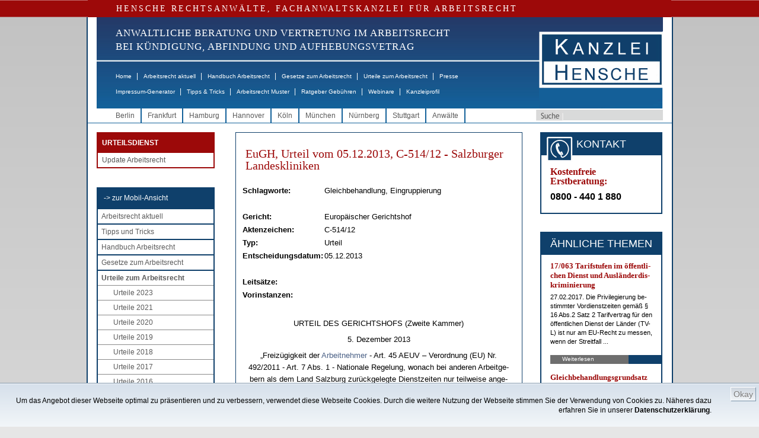

--- FILE ---
content_type: text/html;charset=ISO-8859-1
request_url: http://www.hensche.de/Arbeitsrecht_Urteile_Gleichbehandlung_Vordienstzeiten_bei_Vorrueckung_in_hoehere_Entlohnungsstufen_EuGH_C-514-12_u.html
body_size: 26941
content:
<!DOCTYPE html PUBLIC "-//W3C//DTD HTML 4.01 Transitional//EN" "http://www.w3.org/TR/html4/loose.dtd">

	<html dir="ltr" lang="de-DE" xmlns:og="http://opengraphprotocol.org/schema/" xmlns:fb="http://www.facebook.com/2008/fbml">
	<!-- !!! hensche5 !!! isTest = false, searchIds = 3,10,12,13, isNewsletter = false, entriesTeasercol==null = false -->
	<head>
		<!-- Google Tag Manager -->
		<script>(function(w,d,s,l,i){w[l]=w[l]||[];w[l].push({'gtm.start':
		new Date().getTime(),event:'gtm.js'});var f=d.getElementsByTagName(s)[0],
		j=d.createElement(s),dl=l!='dataLayer'?'&l='+l:'';j.async=true;j.src=
		'https://www.googletagmanager.com/gtm.js?id='+i+dl;f.parentNode.insertBefore(j,f);
		})(window,document,'script','dataLayer','GTM-WD8F5LTC');</script>
		<!-- End Google Tag Manager -->
		<title>EuGH, Urteil vom 05.12.2013, C-514/12 - Salzburger Landeskliniken - HENSCHE Arbeitsrecht</title>
		
		<meta charset="iso-8859-1" />
		<meta http-equiv="Content-Type" content="text/html; charset=iso-8859-1" />
		<meta http-equiv="Page-Enter" content="blendTrans(Duration=0.5)" />
		<meta http-equiv="Page-Exit" content="blendTrans(Duration=0.5)" />
			<meta name="date" content="2018-06-06T11:42:24+01:00" />
			<meta name="copyright" content="Rechtsanwalt Dr. Martin Hensche, Fachanwalt für Arbeitsrecht, HENSCHE Rechtsanwälte, Fachanwälte für Arbeitsrecht" />
			<meta name="keywords" content="Arbeitsrecht,Gleichbehandlung, Eingruppierung,Rechtsanwalt" />
			<meta name="google-site-verification" content="BpR_SV6hVno6i2hQq3-9iAaaoaKIjzHr0cznoY2ho5c" />
			<meta name="author" content="Rechtsanwalt Dr. Martin Hensche, Fachanwalt für Arbeitsrecht, HENSCHE Rechtsanwälte, Fachanwälte für Arbeitsrecht" />
			<meta name="generator" content="xRed 4.0.3, SI-Projects, www.si-projects.com" />
			<meta name="description" content="Gleichbehandlung bei der Dienstzeitberechnung zur Festsetzung des Arbeitsentgelts" />
			<meta name="language" content="deutsch, de" />
			<meta name="distribution" content="germany" />
			<meta name="page-topic" content="Arbeitsrecht" />
			<meta name="revisit-after" content="2" />
			<meta name="page-type" content="Text" />
			<meta name="publisher" content="Rechtsanwalt Dr. Martin Hensche, Fachanwalt für Arbeitsrecht, HENSCHE Rechtsanwälte, Fachanwälte für Arbeitsrecht" />
			<meta name="company" content="HENSCHE Rechtsanwälte, Fachanwälte für Arbeitsrecht" />
			<meta name="robots" content="index, follow" />
				<meta property="og:description" content="URTEIL DES GERICHTSHOFS (Zweite Kammer)   5. Dezember 2013   „Freiz&#252;gigkeit der Arbeitnehmer - Art. 45 AEUV – Verordnung (EU) Nr. 492/2011 - Art. 7 Abs. 1 - Nationale Regelung, wonach bei anderen Arbeitgebern als dem Land Salzburg zur&#252;ckgelegte Dienstzeiten nur teilweise angerechnet werden - Beschr&#228;nkung der Freiz&#252;gigkeit der Arbeitnehmer - Rechtfertigungsgr&#252;nde - ..."/>
		<meta property="og:type" content="article"/>
		<meta property="og:title" content="EuGH, Urteil vom 05.12.2013, C-514/12 - Salzburger Landeskliniken - HENSCHE Arbeitsrecht"/>
		<meta property="og:site_name" content="www.hensche.de"/>
		
			<link rel="alternate" media="only screen and (max-width: 640px)" href="http://m.hensche.de/Arbeitsrecht_Urteile_Gleichbehandlung_Vordienstzeiten_bei_Vorrueckung_in_hoehere_Entlohnungsstufen_EuGH_C-514-12_u.html">
		<script language="JavaScript" src="/js/hensche.js"></script>
		<script language="JavaScript" src="/js/library.js"></script>
			<script language="JavaScript" src="/js/jquery.js"></script>
			<script language="JavaScript" src="/js/nextindom.jquery.js"></script>
			<script language="JavaScript" src="/js/jquery.html5-placeholder-shim.js"></script>
			
		
		<link rel="stylesheet" type="text/css" href="/styles/style.css">
		<!--[if IE 6]>
			<link rel="stylesheet" type="text/css" href="/styles/style_IE6.css">
		<![endif]-->
		<link rel="alternate" type="application/rss+xml" title="RSS-Feed - Hensche - Arbeitsrecht aktuell" href="/servlet/rss/arbeitsrecht-aktuell.xml"/>
		<link rel="shortcut icon" href="/favicon.ico" type="image/x-icon" />
		<style>
			.red_bar {
				letter-spacing: 3px;
			}
			.navitext {
				letter-spacing: 1px;
				font-weight: normal;
			}
			
			.maincontent a:link,
			.maincontent a:visited,
			.copy a:link,
			.copy a:visited,
			.nebencopy a:link,
			.nebencopy a:visited,
			.service a:link,
			.service a:visited {
			    color: #4B6186;
			    text-decoration: none;
			}
			.maincontent a:link:hover,
			.copy a:link:hover,
			.nebencopy a:link:hover,
			.service a:link:hover {
			    
			    text-decoration: underline;
			}
			
			
			
			
			ul.toc {
				font-size: 11px;
				list-style-type: none;
				list-style-image: url(/images/pfeil.gif);
				list-style-position: outside;
				margin: 20px 0px 10px 0px;
				padding-left: 20px;
			}
			
			li.toc {
				margin: 0px 0px 8px 0px;
				text-align: left;
			}
			
			li.toc,
			li.toc a {
				font-size: 11px;
				font-weight: bold;
			}
			
			img.gotop {
				vertical-align:middle;
			}
			
			.urteileForm {
				font: normal 12px Arial, Helvetica, sans-serif;
				color: #000066;
				height: 16px;
				border: 1px solid #000066;
				padding-left: 4px;
			}
			
			select.urteileForm {
				height: 20px;
				padding-left: 0px;
			}
			
			li.imgteaserlist {
				list-style:none !important; 
				list-style-image:none !important; 
				margin:10px 0 !important; 
				padding-left: 0px; 
				padding-bottom: 10px; 
				border-bottom: 1px solid #0f406b; 
				min-height: 90px;
			}
			img.imgteaserlist {
				float: left; 
				margin: 4px 10px 5px 0;
			}
			
			/*
			td.teaserbox {
				 margin-top:0px;
				 margin-bottom:0px;
				 padding-top:0px;
				 padding-bottom:10px;
			}
			
			td.teaserbox p {
				 margin-top:0px;
				 margin-bottom:13px;
			}
			
			h3 {
				text-align: left;
			}
			
			h3 a:hover {
				color: black;
				text-decoration: none;
			}
			*/
			
		</style>
		<script type="text/javascript">
		
			function toggleVersion() {
				window.location.href = "http://m.hensche.de/Arbeitsrecht_Urteile_Gleichbehandlung_Vordienstzeiten_bei_Vorrueckung_in_hoehere_Entlohnungsstufen_EuGH_C-514-12_u.html?app=mobile";
			}
		
			function printview(link) {
				var width = 1000;
				var height = 1000;
				if(width > screen.availWidth - 10) {
					width = screen.availWidth - 10;
				}
				if(height > screen.availHeight - 30) {
					height = screen.availHeight - 30;
				}
				var left = Math.round((screen.availWidth - 10 - width) / 2);
				var top = Math.round((screen.availHeight - 30 - height) / 2);
				var options = 'width='+width+',height='+height+',screenX='+left+',screenY='+top+',left='+left+',top='+top+',';
				options += 'toolbar=yes,location=no,directories=no,menubar=yes,scrollbars=yes,resizable=yes,status=no';
				
				var newWindow = window.open(link, "hensche_print", options);
				if(newWindow) {
					newWindow.focus();
				} else {
					alert("Fenster kann nicht dargestellt werden. Ist ein Popup-Blocker in Ihrem Browser aktiviert?");
				}
			}
			
			
			
			function onLoad() {
					
			}
			
		</script>
		
		
		<script type="text/javascript" language="javascript">
			
			function newsletterCheckOptOut(formNL) {
				if(newsletterCheck(formNL, true)) {
					formNL.action = "/nlar/newsletter-remove.jsp";
					formNL.submit();
				}
			}
			
			function newsletterCheck(formNL, isOptOut) {
				
				if(false && !isOptOut) {
					if(isEmpty(formNL["xg"].value)) {
						alert("Bitte geben Sie Ihre Anrede an");
						formNL["xg"].focus();
						return false;
					}
					if(isEmpty(formNL["xv"].value)) {
						alert("Bitte geben Sie Ihren Vornamen an");
						formNL["xv"].focus();
						return false;
					}
					if(isEmpty(formNL["xn"].value)) {
						alert("Bitte geben Sie Ihren Nachnamen an");
						formNL["xn"].focus();
						return false;
					}
				}
				if(isEmpty(formNL["xe"].value)) {
					alert("Bitte geben Sie Ihre Email-Adresse an");
					formNL["xe"].focus();
					return false;
				}
				if(!validateEmail(formNL["xe"])) {
					alert("Angabe der Email-Adresse nicht korrekt.");
					formNL["xe"].focus();
					return false;
				}
				if(isOptOut && !confirm("Ihr Abonnement des Newsletters Arbeitsrecht wird gelöscht!")) {
					return false;
				}
				formNL["sd"].value = "DC750C77BDBB763BF34B2D353D845021";

				return true;
			}
		</script>
		<style>
			.newsletterhead {
				font-family: Arial;
				font-size: 12px;
				background: #white;
				color: #black;
				font-weight: bold;
			}
			.newsletter {
				font-family: Arial;
				font-size: 11px;
				color: #black;
			}
			.newsletterform {
				font: normal 12px Arial, Helvetica, sans-serif;
				color: #000066;
				width: 95px;
				height: 12px;
				border: 1px solid #000066;
			}
			.newsletterFrame {
				font: normal 11px Verdana, Arial, Helvetica, sans-serif;
				color: #243562;
				border: 1px solid #243562;
				margin-left:5px;
				margin-right:5px;
			}
			.nlMenu {
				text-decoration: none;
				color: #000000;
				font-family: Verdana, Arial, Helvetica, sans-serif;
				font-size: 10px;
				padding-left:5px;
				padding-right:5px;
				text-align: right;
			}
			.nlMenu_neu {
				text-decoration: none;
				color: #000000;
				font-family: Verdana, Arial, Helvetica, sans-serif;
				font-size: 9px;
			}
			.topbarNlOld {
				background-color: #0F406B;
				color: #FFFFFF;
				font-size: 18px;
				line-height: 24px;
				margin-bottom: 4px;
				text-align: center;
			}
			td.buttonsNlOld {
				text-align: center; 
				padding-top: 5px;
			}
		</style>
	</head>
	<body onload="onLoad();">
		<!-- Google Tag Manager (noscript) --> 
		<noscript><iframe src="https://www.googletagmanager.com/ns.html?id=GTM-WD8F5LTC" height="0" width="0" style="display:none;visibility:hidden"></iframe></noscript>
		<!-- End Google Tag Manager (noscript) -->
		
			
		<p class="serif red_bar">HENSCHE RECHTSANWÄLTE, FACHANWALTSKANZLEI FÜR ARBEITSRECHT</p>
	<div class="mainwrapper" style="">
		<div class="header">
				<div class="logo">
					<a href="/"><img src="/images/logo.jpg" alt="Logo Hensche Rechtsanwälte" border="0"/></a>
				</div>
			<div class="naviwrapper">
				<p class="serif navitext" style="font-size: 17px;">ANWALTLICHE BERATUNG UND VERTRETUNG IM ARBEITSRECHT<br>
				   BEI KÜNDIGUNG, ABFINDUNG UND AUFHEBUNGSVETRAG</p>
				<ul class="mainnavi">
					<li><a href="/index.html">Home</a><span class="gap">|</span></li>
					<li><a href="/arbeitsrecht_aktuell.html">Arbeitsrecht aktuell</a><span class="gap">|</span></li>
					<li><a href="/Rechtsanwalt_Arbeitsrecht_Handbuch.html">Handbuch Arbeitsrecht</a><span class="gap">|</span></li>
					<li><a href="/Rechtsanwalt_Arbeitsrecht_Gesetze.html">Gesetze zum Arbeitsrecht</a><span class="gap">|</span></li>
					<li><a href="/urteile.jsp?a=106">Urteile zum Arbeitsrecht</a><span class="gap">|</span></li>
					<li><a href="/Rechtsanwalt_Arbeitsrecht_Presse.html">Presse</a></li>
				</ul>
				<ul class="mainnavi2">
					<li><a href="/impressum-generator.html">Impressum-Generator</a><span class="gap">|</span></li>
					<li><a href="/Infos_Arbeitsrecht.html">Tipps &amp; Tricks</a><span class="gap">|</span></li>
					<li><a href="/Musterschreiben_Arbeitsrecht.html">Arbeitsrecht Muster</a><span class="gap">|</span></li>
					<li><a href="/Rechtsanwalt_Arbeitsrecht_Gebuehren.html">Ratgeber Gebühren</a><span class="gap">|</span></li>
					<li><a href="/webinare_arbeitsrecht.html">Webinare</a><span class="gap">|</span></li>
					
					<li><a href="/kanzleiprofil-hensche-rechtsanwaelte.html">Kanzleiprofil</a></li>
				</ul>
			</div>
			<div class="clear"></div>
		</div>
		
			<div class="stadtwrapper">
				<form class="suche1" action="/search.jsp" method="get">
					<input type="button" class="suchbutton" value="" />
					<input type="text" class="suche" name="searchtext" />
				</form>
				<ul class="stadtnavi">
								<li><a href="/Rechtsanwalt_Arbeitsrecht_Berlin.html">Berlin</a></li>
								<li><a href="/Rechtsanwalt_Arbeitsrecht_Frankfurt.html">Frankfurt</a></li>
								<li><a href="/Rechtsanwalt_Arbeitsrecht_Hamburg.html">Hamburg</a></li>
								<li><a href="/Rechtsanwalt_Arbeitsrecht_Hannover.html">Hannover</a></li>
								<li><a href="/Rechtsanwalt_Arbeitsrecht_Koeln.html">K&#246;ln</a></li>
								<li><a href="/Rechtsanwalt_Arbeitsrecht_Muenchen.html">M&#252;nchen</a></li>
								<li><a href="/Rechtsanwalt_Arbeitsrecht_Nuernberg.html">N&#252;rnberg</a></li>
								<li><a href="/Rechtsanwalt_Arbeitsrecht_Stuttgart.html">Stuttgart</a></li>
					<li><a href="/rechtsanwaelte-fachanwaelte-arbeitsrecht.html">Anwälte</a></li>
				</ul>
				<div class="clear"></div>
			</div>
			
		<div class="contentwrapper">
			
			<!--LINKE SPALTE -->
			<div class="linke_spalte">
				
					<!-- START : EINGELOGGT MENU!-->
					<div class="loggedMenu">
						<div>
							<div class="titel">URTEILSDIENST</div>
							<ul>
								<li><a class="fc_grau1" href="/update-arbeitsrecht.html">Update Arbeitsrecht</a></li>
							</ul>
						</div>
					</div>
					<!-- ENDE : EINGELOGGT MENU!-->
				
				<!-- LINKE NAVIGATION -->
				<div class="linke_navi">
					<ul>
						<li class="mainnavi_header"><a href="javascript:toggleVersion();">-&gt; zur Mobil-Ansicht</a></li>
						<li><a href="/arbeitsrecht_aktuell.html">Arbeitsrecht aktuell</a></li>
						<li><a href="/Infos_Arbeitsrecht.html">Tipps und Tricks</a></li>
						<li><a href="/Rechtsanwalt_Arbeitsrecht_Handbuch.html">Handbuch Arbeitsrecht</a></li>
						<li><a href="/Rechtsanwalt_Arbeitsrecht_Gesetze.html">Gesetze zum Arbeitsrecht</a></li>
						<li><a href="/urteile.jsp?a=106" id="navi_aktiv">Urteile zum Arbeitsrecht</a>
							<ul class="subMenu">
								<li><a href="/urteile.jsp?a=536&jahr=2023">Urteile 2023</a></li>
								<li><a href="/urteile.jsp?a=439&jahr=2021">Urteile 2021</a></li>
								<li><a href="/urteile.jsp?a=425&jahr=2020">Urteile 2020</a></li>
								<li><a href="/urteile.jsp?a=427&jahr=2019">Urteile 2019</a></li>
								<li><a href="/urteile.jsp?a=367&jahr=2018">Urteile 2018</a></li>
								<li><a href="/urteile.jsp?a=360&jahr=2017">Urteile 2017</a></li>
								<li><a href="/urteile.jsp?a=357&jahr=2016">Urteile 2016</a></li>
								<li><a href="/urteile.jsp?a=356&jahr=2015">Urteile 2015</a></li>
								<li><a href="/urteile.jsp?a=355&jahr=2014">Urteile 2014</a></li>
								<li><a href="/urteile.jsp?a=354&jahr=2013">Urteile 2013</a></li>
								<li><a href="/urteile.jsp?a=353&jahr=2012">Urteile 2012</a></li>
								<li><a href="/urteile.jsp?a=352&jahr=2011">Urteile 2011</a></li>
								<li><a href="/urteile.jsp?a=351&jahr=2010">Urteile 2010</a></li>
								<li><a href="/urteile.jsp?a=350&jahr=2009">Urteile 2009</a></li>
								<li><a href="/urteile.jsp?a=349&jahr=2008">Urteile 2008</a></li>
								<li><a href="/urteile.jsp?a=348&jahr=2007">Urteile 2007</a></li>
								<li><a href="/urteile.jsp?a=347&jahr=2006">Urteile 2006</a></li>
								<li><a href="/urteile.jsp?a=346&jahr=2005">Urteile 2005</a></li>
								<li><a href="/urteile.jsp?a=345&jahr=2004">Urteile 2004</a></li>
								<li><a href="/urteile.jsp?a=344&jahr=2003">Urteile 2003</a></li>
								<li><a href="/urteile.jsp?a=343&jahr=2002">Urteile 2002</a></li>
								<li><a href="/urteile.jsp?a=342&jahr=2001">Urteile 2001</a></li>
								<li><a href="/urteile.jsp?a=341&jahr=2000">Urteile 2000</a></li>
								<li><a href="/urteile.jsp?a=340&jahr=1999">Urteile 1999</a></li>
								<li><a href="/urteile.jsp?a=339&jahr=1998">Urteile 1998</a></li>
								<li><a href="/urteile.jsp?a=338&jahr=1997">Urteile 1997</a></li>
								<li><a href="/urteile.jsp?a=337&jahr=1996">Urteile 1996</a></li>
								<li><a href="/urteile.jsp?a=336&jahr=1995">Urteile 1995</a></li>
								<li><a href="/urteile.jsp?a=335&jahr=1994">Urteile 1994</a></li>
								<li><a href="/urteile.jsp?a=334&jahr=1993">Urteile 1993</a></li>
								<li><a href="/urteile.jsp?a=333&jahr=1992">Urteile 1992</a></li>
								<li><a href="/urteile.jsp?a=332&jahr=1991">Urteile 1991</a></li>
								<li><a href="/urteile.jsp?a=331&jahr=bis1990">Urteile bis 1990</a></li>
							</ul>
						</li>
						<li><a href="/Musterschreiben_Arbeitsrecht.html">Arbeitsrecht Muster</a></li>
						<li><a href="/Rechtsanwalt_Arbeitsrecht_Videos.html">Videos</a></li>
						<li><a href="/impressum-generator.html">Impressum-Generator</a></li>
						<li><a href="/webinare_arbeitsrecht.html">Webinare zum Arbeitsrecht</a></li>
					</ul>
				</div>

				<!-- LINKE NAVIGATION ENDE -->
					<!-- KONTAKTADRESSEN -->
					<div class="kontaktadressen">
						<div class="topbar">
							 B&Uuml;ROS
						</div>
						<ul>
										<li>
											<span class="kontakt">Kanzlei Berlin</span><br>
											<img src="/images/icon_phone.gif" style="vertical-align: middle;"/> 030 - 26 39 62 0<br>
											<img src="/images/icon_mail.gif" style="vertical-align: middle;"/> <a href="mailto:berlin@hensche.de">berlin@hensche.de</a><br>
											<a class="anfahrt" href="/wegbeschreibung-buero-hensche-berlin-luetzowstrasse-32.html">Anfahrt</a><a class="kontaktdetails" href="/Rechtsanwalt_Arbeitsrecht_Berlin.html">Details</a>
										</li>
										<li>
											<span class="kontakt">Kanzlei Frankfurt</span><br>
											<img src="/images/icon_phone.gif" style="vertical-align: middle;"/> 069 - 71 03 30 04<br>
											<img src="/images/icon_mail.gif" style="vertical-align: middle;"/> <a href="mailto:frankfurt@hensche.de">frankfurt@hensche.de</a><br>
											<a class="anfahrt" href="/wegbeschreibung-buero-hensche-frankfurt-schumannstrasse-27.html">Anfahrt</a><a class="kontaktdetails" href="/Rechtsanwalt_Arbeitsrecht_Frankfurt.html">Details</a>
										</li>
										<li>
											<span class="kontakt">Kanzlei Hamburg</span><br>
											<img src="/images/icon_phone.gif" style="vertical-align: middle;"/> 040 - 69 20 68 04<br>
											<img src="/images/icon_mail.gif" style="vertical-align: middle;"/> <a href="mailto:hamburg@hensche.de">hamburg@hensche.de</a><br>
											<a class="anfahrt" href="/wegbeschreibung-buero-hensche-hamburg-neuer-wall-10.html">Anfahrt</a><a class="kontaktdetails" href="/Rechtsanwalt_Arbeitsrecht_Hamburg.html">Details</a>
										</li>
										<li>
											<span class="kontakt">Kanzlei Hannover</span><br>
											<img src="/images/icon_phone.gif" style="vertical-align: middle;"/> 0511 - 89 97 701<br>
											<img src="/images/icon_mail.gif" style="vertical-align: middle;"/> <a href="mailto:hannover@hensche.de">hannover@hensche.de</a><br>
											<a class="anfahrt" href="/wegbeschreibung-buero-hensche-hannover-georgstrasse-38.html">Anfahrt</a><a class="kontaktdetails" href="/Rechtsanwalt_Arbeitsrecht_Hannover.html">Details</a>
										</li>
										<li>
											<span class="kontakt">Kanzlei K&#246;ln</span><br>
											<img src="/images/icon_phone.gif" style="vertical-align: middle;"/> 0221 - 70 90 718<br>
											<img src="/images/icon_mail.gif" style="vertical-align: middle;"/> <a href="mailto:koeln@hensche.de">koeln@hensche.de</a><br>
											<a class="anfahrt" href="/wegbeschreibung-buero-hensche-koeln-theodor-heuss-ring-23.html">Anfahrt</a><a class="kontaktdetails" href="/Rechtsanwalt_Arbeitsrecht_Koeln.html">Details</a>
										</li>
										<li>
											<span class="kontakt">Kanzlei M&#252;nchen</span><br>
											<img src="/images/icon_phone.gif" style="vertical-align: middle;"/> 089 - 21 56 88 63<br>
											<img src="/images/icon_mail.gif" style="vertical-align: middle;"/> <a href="mailto:muenchen@hensche.de">muenchen@hensche.de</a><br>
											<a class="anfahrt" href="/wegbeschreibung-buero-hensche-muenchen-ludwigstrasse-8.html">Anfahrt</a><a class="kontaktdetails" href="/Rechtsanwalt_Arbeitsrecht_Muenchen.html">Details</a>
										</li>
										<li>
											<span class="kontakt">Kanzlei N&#252;rnberg</span><br>
											<img src="/images/icon_phone.gif" style="vertical-align: middle;"/> 0911 - 95 33 207<br>
											<img src="/images/icon_mail.gif" style="vertical-align: middle;"/> <a href="mailto:nuernberg@hensche.de">nuernberg@hensche.de</a><br>
											<a class="anfahrt" href="/wegbeschreibung-buero-hensche-nuernberg-zeltnerstrasse-3.html">Anfahrt</a><a class="kontaktdetails" href="/Rechtsanwalt_Arbeitsrecht_Nuernberg.html">Details</a>
										</li>
										<li>
											<span class="kontakt">Kanzlei Stuttgart</span><br>
											<img src="/images/icon_phone.gif" style="vertical-align: middle;"/> 0711 - 47 09 710<br>
											<img src="/images/icon_mail.gif" style="vertical-align: middle;"/> <a href="mailto:stuttgart@hensche.de">stuttgart@hensche.de</a><br>
											<a class="anfahrt" href="/wegbeschreibung-buero-hensche-stuttgart-koenigstrasse-10c.html">Anfahrt</a><a class="kontaktdetails" href="/Rechtsanwalt_Arbeitsrecht_Stuttgart.html">Details</a>
										</li>
							<div class="clear"></div>
						</ul>
					</div>
					<!--KONTAKTADRESSEN ENDE -->
					
					
					
						<!--REFERENZEN -->
						<div class="referenzbox">
							<div class="topbar">
								REFERENZEN
							</div>
							<ul>
								<li>
									<a href="/arbeitsrecht-de.html"><div class="zeile"><p>Arbeitsrecht.de</p></div>
									<img src="/servlet/de.blueorange.xred.util.GetFile/arbeitsrecht-de_kl.gif?db=hensche&tbl=int_xredimage&imgcol=xred_file&key=id&keyval=12701" alt="arbeitsrecht-de_kl" class="ref"/></a>
								</li>
								
								<li>
									<a href="/jips.html"><div class="zeile"><p>Jura Uni SB</p></div>
									<span class="quadrat"><img src="/servlet/de.blueorange.xred.util.GetFile/LdW.gif?db=hensche&tbl=int_xredimage&imgcol=xred_file&key=id&keyval=2164" alt="LdW" class="ref"/></span></a>
								</li>
								<li>
									<a href="/EconBiz.html"><div class="zeile"><p>Econ Biz</p></div>
									<img src="/servlet/de.blueorange.xred.util.GetFile/econ-biz.gif?db=hensche&tbl=int_xredimage&imgcol=xred_file&key=id&keyval=2600" alt="econ-biz" class="ref"/></a>
								</li>
								<li>
									<a href="/USBK.html"><div class="zeile"><p>Stadtbibliothek Köln</p></div>
									<img src="/servlet/de.blueorange.xred.util.GetFile/USB_Koeln_kl.jpg?db=hensche&tbl=int_xredimage&imgcol=xred_file&key=id&keyval=2602" alt="USB_Koeln_kl" class="ref"/></a>
								</li>
								<li>
									<a href="/erfolgreich-suchen.html"><div class="zeile"><p>Erfolgreich suchen</p></div>
									<img src="/servlet/de.blueorange.xred.util.GetFile/Erfolgreich-Suchen-2011_klein.gif?db=hensche&tbl=int_xredimage&imgcol=xred_file&key=id&keyval=26530" alt="Erfolgreich Suchen 2011_klein" class="ref"/></a>
								</li>
								<li>
									<a href="/wir_bilden_aus.html"><div class="zeile"><p>Wir bilden aus</p></div>
									<img src="/servlet/de.blueorange.xred.util.GetFile/logo_RAK_Berlin_160x66.jpg?db=hensche&tbl=int_xredimage&imgcol=xred_file&key=id&keyval=114945" alt="logo_RAK_Berlin_160x66" class="ref"/></a>
								</li>
							</ul>
						</div>
						<!--REFERENZEN ENDE -->
				
					<!--MITGLIEDSCHAFTEN -->
					<div class="mitgliederbox">
						<div class="topbar">
							MITGLIEDSCHAFTEN
						</div>
						<ul>
							<li>
								<a href="/anwaltsverein.html" xkey="beitrag_2172"><img src="/servlet/de.blueorange.xred.util.GetFile/m_dav.gif?db=hensche&tbl=int_xredimage&imgcol=xred_file&key=id&keyval=2166" alt="m_dav" class="ref"/></a>
							</li>
							<li>
								<a href="/verein-demokratischer-juristen.html" xkey="beitrag_2173"><img src="/servlet/de.blueorange.xred.util.GetFile/logo_vdj.gif?db=hensche&tbl=int_xredimage&imgcol=xred_file&key=id&keyval=2167" alt="logo_vdj" class="ref"/></a>
							</li>
						</ul>
					</div>
					<br><br>
					<!--MITGLIEDSCHAFTEN ENDE -->
			</div>
			<!--LINKE SPALTE ENDE-->
			
			<!--RECHTE SPALTE -->
			<div class="rechte_spalte">
					<div class="maincontent" style="">
							

		
										
										&nbsp;
										<h1 class="serif">EuGH, Ur&shy;teil vom 05.12.2013, C-514/12 - Salz&shy;bur&shy;ger Lan&shy;des&shy;kli&shy;ni&shy;ken</h1>
										<table border="0" width="470" style="margin-left:10px;">
											<tr align="left" valign="top"> 
												<td width="28%">&nbsp;</td>
												<td colspan="2" width="72%">&nbsp;</td>
											</tr>
											<tr align="left" valign="top"> 
												<td width="28%" class="text_fett">Schlagworte:</td>
												<td colspan="2" width="72%">Gleichbehandlung,  Eingruppierung</td>
											</tr>
											<tr align="left" valign="top"> 
												<td width="28%">&nbsp;</td>
												<td colspan="2" width="72%">&nbsp;</td>
											</tr>
											<tr align="left" valign="top"> 
												<td width="28%" class="text_fett">Gericht:</td>
												<td colspan="2" width="72%">Europ&#228;ischer Gerichtshof</td>
											</tr>
											<tr align="left" valign="top"> 
												<td width="28%" class="text_fett">Aktenzeichen:</td>
												<td colspan="2" width="72%">C-514/12</td>
											</tr>
											<tr align="left" valign="top"> 
												<td width="28%" class="text_fett">Typ:</td>
												<td colspan="2" width="72%">Urteil</td>
											</tr>
											<tr align="left" valign="top"> 
												<td width="28%" class="text_fett">Entscheidungsdatum:</td>
												<td colspan="2" width="72%">05.12.2013</td>
											</tr>
											<tr align="left" valign="top"> 
												<td width="28%">&nbsp;</td>
												<td colspan="2" width="72%">&nbsp;</td>
											</tr>
											<tr align="left" valign="top"> 
												<td width="28%" class="text_fett">Leits&auml;tze:</td>
												<td colspan="2" width="72%"></td>
											</tr>
											<tr align="left" valign="top"> 
												<td width="28%" class="text_fett">Vorinstanzen:</td>
												<td colspan="2" width="72%"></td>
											</tr>
											<tr align="left" valign="top"> 
												<td width="28%" class="text_fett">&nbsp;</td>
												<td colspan="2" width="72%">&nbsp;</td>
											</tr>
										</table>
											<div class="copy">
												<!-- Titre du document -->
<P align=center>UR&shy;TEIL DES GERICH&shy;TSHOFS (Zwei&shy;te Kam&shy;mer)</P>
<P align=center>5. De&shy;zem&shy;ber 2013</P>
<P align=center>„Freiz&#252;gig&shy;keit der <a href="/Rechtsanwalt_Arbeitsrecht_Handbuch_Arbeitnehmer.html">Ar&shy;beit&shy;neh&shy;mer</a> - Art. 45 AEUV – Ver&shy;ord&shy;nung (EU) Nr. 492/2011 - Art. 7 Abs. 1 - Na&shy;tio&shy;na&shy;le Re&shy;ge&shy;lung, wo&shy;nach bei an&shy;de&shy;ren Ar&shy;beit&shy;ge&shy;bern als dem Land Salz&shy;burg zur&#252;ck&shy;ge&shy;leg&shy;te Dienst&shy;zei&shy;ten nur teil&shy;wei&shy;se an&shy;ge&shy;rech&shy;net wer&shy;den - Be&shy;schr&#228;nkung der Freiz&#252;gig&shy;keit der <a href="/Rechtsanwalt_Arbeitsrecht_Handbuch_Arbeitnehmer.html">Ar&shy;beit&shy;neh&shy;mer</a> - Recht&shy;fer&shy;ti&shy;gungs&shy;gr&#252;nde - Zwin&shy;gen&shy;de Gr&#252;nde des All&shy;ge&shy;mein&shy;in&shy;ter&shy;es&shy;ses - Ziel der Bin&shy;dung - Ver&shy;wal&shy;tungs&shy;ver&shy;ein&shy;fa&shy;chung - Trans&shy;pa&shy;renz“</P>
<P>In der Rechts&shy;sa&shy;che C&#8209;514/12</P>
<P>be&shy;tref&shy;fend ein Vor&shy;ab&shy;ent&shy;schei&shy;dungs&shy;er&shy;su&shy;chen nach Art. 267 AEUV, ein&shy;ge&shy;reicht vom Lan&shy;des&shy;ge&shy;richt Salz&shy;burg (&#214;ster&shy;reich) mit Ent&shy;schei&shy;dung vom 23. Ok&shy;to&shy;ber 2012, beim Ge&shy;richts&shy;hof ein&shy;ge&shy;gan&shy;gen am 14. No&shy;vem&shy;ber 2012, in dem Ver&shy;fah&shy;ren</P>
<P><B>Zen&shy;tral&shy;be&shy;triebs&shy;rat der ge&shy;meinn&#252;tzi&shy;gen Salz&shy;bur&shy;ger Lan&shy;des&shy;kli&shy;ni&shy;ken Be&shy;triebs GmbH</B></P>
<P>ge&shy;gen</P>
<P><B>Land Salz&shy;burg</B></P>
<P>erl&#228;sst</P>
<P align=center>DER GERICH&shy;TSHOF (Zwei&shy;te Kam&shy;mer)</P>
<P>un&shy;ter Mit&shy;wir&shy;kung der Kam&shy;mer&shy;pr&#228;si&shy;den&shy;tin R. Sil&shy;va de La&shy;pu&shy;er&shy;ta so&shy;wie der Rich&shy;ter J. L. da Cruz Vi&shy;la&#231;a, G. Ares&shy;tis, J.&#8209;C. Bo&shy;ni&shy;chot und A. Ara&shy;b&shy;ad&shy;jiev (Be&shy;richt&shy;er&shy;stat&shy;ter),</P>
<P>Ge&shy;ne&shy;ral&shy;an&shy;walt: Y. Bot,</P>
<P>Kanz&shy;ler: C. Str&#246;mholm, Ver&shy;wal&shy;tungsr&#228;tin,</P>
<P>auf&shy;grund des schrift&shy;li&shy;chen Ver&shy;fah&shy;rens und auf die m&#252;nd&shy;li&shy;che Ver&shy;hand&shy;lung vom 12. Sep&shy;tem&shy;ber 2013,</P>
<P>un&shy;ter Ber&#252;ck&shy;sich&shy;ti&shy;gung der Erkl&#228;run&shy;gen</P>
<P>- des Zen&shy;tral&shy;be&shy;triebs&shy;rats der ge&shy;meinn&#252;tzi&shy;gen Salz&shy;bur&shy;ger Lan&shy;des&shy;kli&shy;ni&shy;ken Be&shy;triebs GmbH, ver&shy;tre&shy;ten durch Rechts&shy;an&shy;walt C. Mah&shy;rin&shy;ger,</P>
<P>- des Lan&shy;des Salz&shy;burg, ver&shy;tre&shy;ten durch Rechts&shy;anw&#228;ltin I. Har&shy;rer-H&#246;rzin&shy;ger und P. Sie&shy;be&shy;rer, Pro&shy;zess&shy;be&shy;vollm&#228;ch&shy;tig&shy;ter,</P>
<P>- der &#246;ster&shy;rei&shy;chi&shy;schen Re&shy;gie&shy;rung, ver&shy;tre&shy;ten durch C. Pe&shy;sen&shy;dor&shy;fer und M. Wink&shy;ler als Be&shy;vollm&#228;ch&shy;tig&shy;te,</P>
<P>- der deut&shy;schen Re&shy;gie&shy;rung, ver&shy;tre&shy;ten durch T. Hen&shy;ze, K. Pe&shy;ter&shy;sen und A. Wied&shy;mann als Be&shy;vollm&#228;ch&shy;tig&shy;te,</P>
<P>- der Eu&shy;rop&#228;ischen Kom&shy;mis&shy;si&shy;on, ver&shy;tre&shy;ten durch J. En&shy;e&shy;gren, V. Kreu&shy;schitz und F. Schatz als Be&shy;vollm&#228;ch&shy;tig&shy;te,</P>
<P>auf&shy;grund des nach Anh&#246;rung des Ge&shy;ne&shy;ral&shy;an&shy;walts er&shy;gan&shy;ge&shy;nen Be&shy;schlus&shy;ses, oh&shy;ne Schluss&shy;antr&#228;ge &#252;ber die Rechts&shy;sa&shy;che zu ent&shy;schei&shy;den,</P>
<P>fol&shy;gen&shy;des</P>
<P align=center><B>Ur&shy;teil</B></P>
<P align=left>
<TABLE borderColor=#000000 cellSpacing=2 cellPadding=2 border=0>
<TBODY>
<TR>
<TD vAlign=top>1</TD>
<TD vAlign=top>Das Vor&shy;ab&shy;ent&shy;schei&shy;dungs&shy;er&shy;su&shy;chen be&shy;trifft die Aus&shy;le&shy;gung der Art. 45 AEUV und 7 Abs. 1 der Ver&shy;ord&shy;nung (EU) Nr. 492/2011 des Eu&shy;rop&#228;ischen Par&shy;la&shy;ments und des Ra&shy;tes vom 5. April 2011 &#252;ber die Freiz&#252;gig&shy;keit der <a href="/Rechtsanwalt_Arbeitsrecht_Handbuch_Arbeitnehmer.html">Ar&shy;beit&shy;neh&shy;mer</a> in&shy;ner&shy;halb der Uni&shy;on (ABl. L 141, S. 1).</TD></TR>
<TR>
<TD vAlign=top>2</TD>
<TD vAlign=top>Es er&shy;geht im Rah&shy;men ei&shy;nes Rechts&shy;streits zwi&shy;schen dem Zen&shy;tral&shy;be&shy;triebs&shy;rat der ge&shy;meinn&#252;tzi&shy;gen Salz&shy;bur&shy;ger Lan&shy;des&shy;kli&shy;ni&shy;ken Be&shy;triebs GmbH und dem Land Salz&shy;burg we&shy;gen der teil&shy;wei&shy;sen An&shy;rech&shy;nung von Dienst&shy;zei&shy;ten, die Dienst&shy;neh&shy;mer des Lan&shy;des Salz&shy;burg bei an&shy;de&shy;ren Ar&shy;beit&shy;ge&shy;bern zur&#252;ck&shy;ge&shy;legt ha&shy;ben, bei der Fest&shy;set&shy;zung des Ar&shy;beits&shy;ent&shy;gelts.
<P><B>Recht&shy;li&shy;cher Rah&shy;men</B></P>
<P><I>Uni&shy;ons&shy;recht</I></P></TD></TR>
<TR>
<TD vAlign=top>3</TD>
<TD vAlign=top>Art. 7 Abs. 1 der Ver&shy;ord&shy;nung Nr. 492/2011 sieht vor:
<P>„Ein <a href="/Rechtsanwalt_Arbeitsrecht_Handbuch_Arbeitnehmer.html">Ar&shy;beit&shy;neh&shy;mer</a>, der Staats&shy;an&shy;geh&#246;ri&shy;ger ei&shy;nes Mit&shy;glied&shy;staats ist, darf auf Grund sei&shy;ner Staats&shy;an&shy;geh&#246;rig&shy;keit im Ho&shy;heits&shy;ge&shy;biet der an&shy;de&shy;ren Mit&shy;glied&shy;staa&shy;ten hin&shy;sicht&shy;lich der Besch&#228;fti&shy;gungs- und Ar&shy;beits&shy;be&shy;din&shy;gun&shy;gen, ins&shy;be&shy;son&shy;de&shy;re im Hin&shy;blick auf Ent&shy;loh&shy;nung, K&#252;ndi&shy;gung und, falls er ar&shy;beits&shy;los ge&shy;wor&shy;den ist, im Hin&shy;blick auf be&shy;ruf&shy;li&shy;che Wie&shy;der&shy;ein&shy;glie&shy;de&shy;rung oder <a href="/Wiedereinstellung_Wiedereinstellung_Kuendigung_Wiedereinstellung.html">Wie&shy;der&shy;ein&shy;stel&shy;lung</a>, nicht an&shy;ders be&shy;han&shy;delt wer&shy;den als die inl&#228;ndi&shy;schen <a href="/Rechtsanwalt_Arbeitsrecht_Handbuch_Arbeitnehmer.html">Ar&shy;beit&shy;neh&shy;mer</a>.“</P>
<P><I>&#214;ster&shy;rei&shy;chi&shy;sches Recht</I></P></TD></TR>
<TR>
<TD vAlign=top>4</TD>
<TD vAlign=top>&#167; 1 des Salz&shy;bur&shy;ger Lan&shy;des&shy;be&shy;diens&shy;te&shy;ten-Zu&shy;wei&shy;sungs&shy;ge&shy;set&shy;zes (LGBl. 119/2003) lau&shy;tet:
<P>„(1) Lan&shy;des&shy;be&shy;diens&shy;te&shy;te, die am Tag vor dem In&shy;kraft&shy;tre&shy;ten die&shy;ses Ge&shy;set&shy;zes in</P>
<P>1. der Hol&shy;ding der Lan&shy;des&shy;kli&shy;ni&shy;ken Salz&shy;burg oder</P>
<P>2. in ei&shy;nem der Hol&shy;ding zu&shy;ge&shy;ord&shy;ne&shy;ten Be&shy;reich (St Jo&shy;hanns-Spi&shy;tal – Lan&shy;des&shy;kran&shy;ken&shy;haus, Chris&shy;ti&shy;an-Dopp&shy;ler-Kli&shy;nik – Lan&shy;des&shy;ner&shy;ven&shy;kli&shy;nik, Lan&shy;des&shy;kran&shy;ken&shy;haus St Veit im Pon&shy;gau, In&shy;sti&shy;tut f&#252;r Sport&shy;me&shy;di&shy;zin, Zen&shy;tral- und Ser&shy;vice&shy;be&shy;rei&shy;che, Bil&shy;dungs&shy;zen&shy;trum)</P>
<P>besch&#228;ftigt wa&shy;ren, wer&shy;den un&shy;ter Wah&shy;rung ih&shy;rer Rech&shy;te und Pflich&shy;ten mit In&shy;kraft&shy;tre&shy;ten die&shy;ses Ge&shy;set&shy;zes als Lan&shy;des&shy;be&shy;diens&shy;te&shy;te mit ih&shy;rem der&shy;zei&shy;ti&shy;gen Dienst&shy;ort der Ge&shy;meinn&#252;tzi&shy;gen Salz&shy;bur&shy;ger Lan&shy;des&shy;kli&shy;ni&shy;ken Be&shy;triebs&shy;ge&shy;sell&shy;schaft mit be&shy;schr&#228;nk&shy;ter Haf&shy;tung (im Fol&shy;gen&shy;den kurz [SALK]) zur dau&shy;ern&shy;den Dienst&shy;leis&shy;tung zu&shy;ge&shy;wie&shy;sen.</P>
<P>(2) So&shy;weit nicht Ab&shy;wei&shy;chen&shy;des be&shy;stimmt ist, sind Lan&shy;des&shy;be&shy;diens&shy;te&shy;te im Sinn die&shy;ses Ge&shy;set&shy;zes Be&shy;am&shy;te … und Ver&shy;trags&shy;be&shy;diens&shy;te&shy;te … des Lan&shy;des Salz&shy;burg.“</P></TD></TR>
<TR>
<TD vAlign=top>5</TD>
<TD vAlign=top>&#167; 3 die&shy;ses Ge&shy;set&shy;zes be&shy;stimmt:
<P>„(1) Die Gesch&#228;ftsf&#252;hrung der [SALK] ist erm&#228;ch&shy;tigt, das zur Be&shy;sor&shy;gung der Auf&shy;ga&shy;ben der [SALK] nach Ma&#223;ga&shy;be des Dienst&shy;pos&shy;ten&shy;plans … er&shy;for&shy;der&shy;li&shy;che Per&shy;so&shy;nal f&#252;r das Land Salz&shy;burg und im Na&shy;men des Lan&shy;des Salz&shy;burg … auf&shy;zu&shy;neh&shy;men.</P>
<P>(2) Per&shy;so&shy;nen, die gem&#228;&#223; Abs. 1 auf&shy;ge&shy;nom&shy;men wur&shy;den, sind Ver&shy;trags&shy;be&shy;diens&shy;te&shy;te des Lan&shy;des Salz&shy;burg … und gel&shy;ten als der [SALK] zu&shy;ge&shy;wie&shy;sen.“</P></TD></TR>
<TR>
<TD vAlign=top>6</TD>
<TD vAlign=top>&#167; 53 Abs. 1 des Salz&shy;bur&shy;ger Lan&shy;des&shy;ver&shy;trags&shy;be&shy;diens&shy;te&shy;ten&shy;ge&shy;set&shy;zes in sei&shy;ner auf den Sach&shy;ver&shy;halt des Aus&shy;gangs&shy;ver&shy;fah&shy;rens an&shy;wend&shy;ba&shy;ren Fas&shy;sung (LGBl. 4/2000) (im Fol&shy;gen&shy;den: L&#8209;VBG) lau&shy;te&shy;te:
<P>„Der Ver&shy;trags&shy;be&shy;diens&shy;te&shy;te r&#252;ckt nach je&shy;weils zwei Jah&shy;ren in die n&#228;chsth&#246;he&shy;re f&#252;r ihn vor&shy;ge&shy;se&shy;he&shy;ne Ent&shy;loh&shy;nungs&shy;stu&shy;fe vor. F&#252;r die Vorr&#252;ckung ist, so&shy;weit im Fol&shy;gen&shy;den nicht an&shy;de&shy;res be&shy;stimmt ist, der Vorr&#252;ckungs&shy;stich&shy;tag ma&#223;ge&shy;bend.“</P></TD></TR>
<TR>
<TD vAlign=top>7</TD>
<TD vAlign=top>&#167; 54 L-VBG be&shy;stimm&shy;te:
<P>„Der Vorr&#252;ckungs&shy;stich&shy;tag ist da&shy;durch zu er&shy;mit&shy;teln, dass dem Tag der An&shy;stel&shy;lung die sons&shy;ti&shy;gen Dienst&shy;zei&shy;ten zu 60 % vor&shy;an&shy;ge&shy;stellt wer&shy;den. Als sons&shy;ti&shy;ge Dienst&shy;zei&shy;ten gilt der ge&shy;sam&shy;te Zeit&shy;raum zwi&shy;schen der Voll&shy;endung des 18. Le&shy;bens&shy;jah&shy;res (beim H&#246;he&shy;ren Dienst des 22. Le&shy;bens&shy;jah&shy;res) und dem Tag des Ein&shy;trit&shy;tes in den Lan&shy;des&shy;dienst. …“</P></TD></TR>
<TR>
<TD vAlign=top>8</TD>
<TD vAlign=top>Das L-VBG wur&shy;de im Jahr 2012 r&#252;ck&shy;wir&shy;kend zum 1. Ja&shy;nu&shy;ar 2004 ge&#228;ndert (LGBl. 99/2012). &#167; 54 L&#8209;VBG in ge&#228;nder&shy;ter Fas&shy;sung lau&shy;tet:
<P>„(1) Der Vorr&#252;ckungs&shy;stich&shy;tag ist da&shy;durch zu er&shy;mit&shy;teln, dass Zei&shy;ten nach dem 30. Ju&shy;ni des Jah&shy;res, in dem nach der Auf&shy;nah&shy;me in die ers&shy;te Schul&shy;stu&shy;fe neun Schul&shy;jah&shy;re ab&shy;sol&shy;viert wor&shy;den sind oder wor&shy;den w&#228;ren, in dem sich aus Abs 2 er&shy;ge&shy;ben&shy;den Aus&shy;ma&#223; dem Tag der An&shy;stel&shy;lung vor&shy;an&shy;ge&shy;setzt wer&shy;den.</P>
<P>(2) Die sich gem&#228;&#223; Abs 1 er&shy;ge&shy;ben&shy;den Zei&shy;ten sind wie folgt vor&shy;an&shy;zu&shy;set&shy;zen:</P>
<P>1. bis zu drei Jah&shy;re, in der Ent&shy;loh&shy;nungs&shy;grup&shy;pe (a) H&#246;he&shy;rer Dienst bis zu sie&shy;ben Jah&shy;re zur G&#228;nze; </P>
<P>2. die dar&#252;ber hin&shy;aus&shy;ge&shy;hen&shy;den Zei&shy;ten zu 60 %.“</P>
<P><B>Aus&shy;gangs&shy;rechts&shy;streit und Vor&shy;la&shy;ge&shy;fra&shy;ge</B></P></TD></TR>
<TR>
<TD vAlign=top>9</TD>
<TD vAlign=top>Die SALK ist ei&shy;ne Dach&shy;ge&shy;sell&shy;schaft drei&shy;er Kran&shy;kenh&#228;user so&shy;wie wei&shy;te&shy;rer Ein&shy;rich&shy;tun&shy;gen im Land Salz&shy;burg, de&shy;ren Al&shy;lein&shy;ge&shy;sell&shy;schaf&shy;te&shy;rin das im Aus&shy;gangs&shy;rechts&shy;streit be&shy;klag&shy;te Bun&shy;des&shy;land Salz&shy;burg ist. Nach der na&shy;tio&shy;na&shy;len Re&shy;ge&shy;lung sind die Dienst&shy;neh&shy;mer der SALK Be&shy;am&shy;te oder Ver&shy;trags&shy;be&shy;diens&shy;te&shy;te des Lan&shy;des Salz&shy;burg.</TD></TR>
<TR>
<TD vAlign=top>10</TD>
<TD vAlign=top>Aus den beim Ge&shy;richts&shy;hof ein&shy;ge&shy;reich&shy;ten Ak&shy;ten geht her&shy;vor, dass am 31. Mai 2012 716 &#196;rz&shy;te f&#252;r die SALK ar&shy;bei&shy;te&shy;ten, von de&shy;nen 113 aus ei&shy;nem an&shy;de&shy;ren Mit&shy;glied&shy;staat der Eu&shy;rop&#228;ischen Uni&shy;on oder des Eu&shy;rop&#228;ischen Wirt&shy;schafts&shy;raums (EWR) als der Re&shy;pu&shy;blik &#214;ster&shy;reich stamm&shy;ten, so&shy;wie 2 850 nicht-&#228;rzt&shy;li&shy;che An&shy;geh&#246;ri&shy;ge der Ge&shy;sund&shy;heits&shy;be&shy;ru&shy;fe, da&shy;von 340 aus ei&shy;nem an&shy;de&shy;ren Mit&shy;glied&shy;staat der Eu&shy;rop&#228;ischen Uni&shy;on oder des EWR als der Re&shy;pu&shy;blik &#214;ster&shy;reich.</TD></TR>
<TR>
<TD vAlign=top>11</TD>
<TD vAlign=top>Der Zen&shy;tral&shy;be&shy;triebs&shy;rat der ge&shy;meinn&#252;tzi&shy;gen Salz&shy;bur&shy;ger Lan&shy;des&shy;kli&shy;ni&shy;ken Be&shy;triebs GmbH be&shy;gehr&shy;te mit am 6. April 2012 er&shy;ho&shy;be&shy;ner Kla&shy;ge, das Lan&shy;des&shy;ge&shy;richt Salz&shy;burg m&#246;ge mit Wir&shy;kung zwi&shy;schen den Par&shy;tei&shy;en fest&shy;stel&shy;len, dass ein Recht der Dienst&shy;neh&shy;mer der SALK auf An&shy;rech&shy;nung s&#228;mt&shy;li&shy;cher bei an&shy;de&shy;ren Ar&shy;beit&shy;ge&shy;bern als dem Land Salz&shy;burg in der Uni&shy;on bzw. im EWR zur&#252;ck&shy;ge&shy;leg&shy;ter be&shy;rufs&shy;ein&shy;schl&#228;gi&shy;ger Vor&shy;dienst&shy;zei&shy;ten bei der Er&shy;mitt&shy;lung des Stich&shy;tags f&#252;r die Vorr&#252;ckung in die n&#228;chsth&#246;he&shy;re Ent&shy;loh&shy;nungs&shy;stu&shy;fe be&shy;ste&shy;he, da die&shy;se Dienst&shy;zei&shy;ten, w&#228;ren sie im Dienst des Lan&shy;des Salz&shy;burg zur&#252;ck&shy;ge&shy;legt wor&shy;den, zu 100 % zu ber&#252;ck&shy;sich&shy;ti&shy;gen w&#228;ren.</TD></TR>
<TR>
<TD vAlign=top>12</TD>
<TD vAlign=top>Dem Vor&shy;ab&shy;ent&shy;schei&shy;dungs&shy;er&shy;su&shy;chen ist zu ent&shy;neh&shy;men, dass die&shy;se Kla&shy;ge nach &#167; 54 Abs. 1 des Ar&shy;beits- und So&shy;zi&shy;al&shy;ge&shy;richts&shy;ge&shy;set&shy;zes ein&shy;ge&shy;reicht wur&shy;de. Da&shy;nach k&#246;nnen die par&shy;teif&#228;hi&shy;gen Or&shy;ga&shy;ne der Ar&shy;beit&shy;neh&shy;mer&shy;schaft im Rah&shy;men ih&shy;res Wir&shy;kungs&shy;be&shy;reichs in Ar&shy;beits&shy;rechts&shy;sa&shy;chen auf Fest&shy;stel&shy;lung des Be&shy;ste&shy;hens oder Nicht&shy;be&shy;ste&shy;hens von Rech&shy;ten oder Rechts&shy;verh&#228;lt&shy;nis&shy;sen, die min&shy;des&shy;tens drei <a href="/Rechtsanwalt_Arbeitsrecht_Handbuch_Arbeitnehmer.html">Ar&shy;beit&shy;neh&shy;mer</a> ih&shy;res Be&shy;triebs oder ih&shy;res Un&shy;ter&shy;neh&shy;mens be&shy;tref&shy;fen, kla&shy;gen.</TD></TR>
<TR>
<TD vAlign=top>13</TD>
<TD vAlign=top>Nach den Fest&shy;stel&shy;lun&shy;gen des vor&shy;le&shy;gen&shy;den Ge&shy;richts dif&shy;fe&shy;ren&shy;ziert &#167; 54 L&#8209;VBG bei der Er&shy;mitt&shy;lung des Stich&shy;tags f&#252;r die Vorr&#252;ckung der Besch&#228;ftig&shy;ten der SALK in die n&#228;chsth&#246;he&shy;re Ent&shy;loh&shy;nungs&shy;stu&shy;fe da&shy;nach, ob sie im&shy;mer bei Dienst&shy;stel&shy;len des Lan&shy;des Salz&shy;burg oder bei an&shy;de&shy;ren Ar&shy;beit&shy;ge&shy;bern ge&shy;ar&shy;bei&shy;tet ha&shy;ben. Bei Ers&shy;te&shy;ren schla&shy;ge die Dienst&shy;zeit in vol&shy;lem Aus&shy;ma&#223; zu Bu&shy;che, w&#228;hrend bei Letz&shy;te&shy;ren die vor ih&shy;rer Ein&shy;stel&shy;lung beim Land Salz&shy;burg zur&#252;ck&shy;ge&shy;leg&shy;ten Dienst&shy;zei&shy;ten nur zu 60 % an&shy;ge&shy;rech&shy;net w&#252;rden. Dienst&shy;neh&shy;mer, die ih&shy;re Be&shy;rufs&shy;aus&#252;bung beim Land Salz&shy;burg beg&#246;nnen, w&#252;rden da&shy;her ei&shy;ner h&#246;he&shy;ren Ent&shy;loh&shy;nungs&shy;stu&shy;fe zu&shy;ge&shy;ord&shy;net als Dienst&shy;neh&shy;mer, die ver&shy;gleich&shy;ba&shy;re und gleich lan&shy;ge Be&shy;rufs&shy;er&shy;fah&shy;rung bei an&shy;de&shy;ren Ar&shy;beit&shy;ge&shy;bern ge&shy;sam&shy;melt h&#228;tten.</TD></TR>
<TR>
<TD vAlign=top>14</TD>
<TD vAlign=top>&#167; 54 L-VBG stel&shy;le kei&shy;ne un&shy;mit&shy;tel&shy;ba&shy;re Dis&shy;kri&shy;mi&shy;nie&shy;rung auf&shy;grund der Staats&shy;an&shy;geh&#246;rig&shy;keit dar, da er un&shy;ter&shy;schieds&shy;los auf &#246;ster&shy;rei&shy;chi&shy;sche Staats&shy;an&shy;geh&#246;ri&shy;ge wie auch auf Staats&shy;an&shy;geh&#246;ri&shy;ge an&shy;de&shy;rer Mit&shy;glied&shy;staa&shy;ten An&shy;wen&shy;dung fin&shy;de. Gleich&shy;wohl best&#252;nden Zwei&shy;fel an der Ver&shy;ein&shy;bar&shy;keit die&shy;ser Be&shy;stim&shy;mung mit Art. 45 AEUV und Art. 7 Abs. 1 der Ver&shy;ord&shy;nung Nr. 492/2011.</TD></TR>
<TR>
<TD vAlign=top>15</TD>
<TD vAlign=top>Un&shy;ter die&shy;sen Umst&#228;nden hat das Lan&shy;des&shy;ge&shy;richt Salz&shy;burg be&shy;schlos&shy;sen, das Ver&shy;fah&shy;ren aus&shy;zu&shy;set&shy;zen und dem Ge&shy;richts&shy;hof fol&shy;gen&shy;de Fra&shy;ge zur Vor&shy;ab&shy;ent&shy;schei&shy;dung vor&shy;zu&shy;le&shy;gen:
<P>Ste&shy;hen Art. 45 AEUV und Art. 7 Abs. 1 der Ver&shy;ord&shy;nung Nr. 492/2011 ei&shy;ner na&shy;tio&shy;na&shy;len Re&shy;ge&shy;lung (hier &#167;&#167; 53 und 54 L&#8209;VBG) ent&shy;ge&shy;gen, dass ein &#246;ffent&shy;li&shy;cher Ar&shy;beit&shy;ge&shy;ber die von sei&shy;nen Dienst&shy;neh&shy;mer/in&shy;nen un&shy;un&shy;ter&shy;bro&shy;chen bei ihm zur&#252;ck&shy;ge&shy;leg&shy;ten Dienst&shy;zei&shy;ten f&#252;r die Er&shy;mitt&shy;lung des Vorr&#252;ckungs&shy;stich&shy;ta&shy;ges in vol&shy;lem Aus&shy;ma&#223;, die von sei&shy;nen Dienst&shy;neh&shy;mer/in&shy;nen bei an&shy;de&shy;ren &#246;ffent&shy;li&shy;chen oder pri&shy;va&shy;ten Ar&shy;beit&shy;ge&shy;bern – sei es in&shy;ner&shy;halb &#214;ster&shy;reichs oder in an&shy;de&shy;ren EU- bzw. EWR-Staa&shy;ten – zur&#252;ck&shy;ge&shy;leg&shy;ten Dienst&shy;zei&shy;ten je&shy;doch nur teil&shy;wei&shy;se pau&shy;schal ab ei&shy;nem be&shy;stimm&shy;ten Le&shy;bens&shy;al&shy;ter f&#252;r die Vorr&#252;ckung in h&#246;he&shy;re Ent&shy;loh&shy;nungs&shy;stu&shy;fen ber&#252;ck&shy;sich&shy;tigt?</P>
<P><B>Zur Vor&shy;la&shy;ge&shy;fra&shy;ge</B></P>
<P><I>Zul&#228;ssig&shy;keit</I></P></TD></TR>
<TR>
<TD vAlign=top>16</TD>
<TD vAlign=top>Das Land Salz&shy;burg h&#228;lt das Vor&shy;ab&shy;ent&shy;schei&shy;dungs&shy;er&shy;su&shy;chen f&#252;r un&shy;zul&#228;ssig, weil es kei&shy;ne hin&shy;rei&shy;chen&shy;den tats&#228;chli&shy;chen und recht&shy;li&shy;chen An&shy;ga&shy;ben f&#252;r ei&shy;ne zweck&shy;dien&shy;li&shy;che Be&shy;ant&shy;wor&shy;tung der dem Ge&shy;richts&shy;hof vor&shy;ge&shy;leg&shy;ten Fra&shy;ge ent&shy;hal&shy;te. Das vor&shy;le&shy;gen&shy;de Ge&shy;richt ha&shy;be ins&shy;be&shy;son&shy;de&shy;re vers&#228;umt, &#167; 54 L&#8209;VBG in ge&#228;nder&shy;ter Fas&shy;sung Rech&shy;nung zu tra&shy;gen, der auf den Aus&shy;gangs&shy;rechts&shy;streit An&shy;wen&shy;dung fin&shy;de.</TD></TR>
<TR>
<TD vAlign=top>17</TD>
<TD vAlign=top> Hier&shy;zu ist dar&shy;auf hin&shy;zu&shy;wei&shy;sen, dass es die Not&shy;wen&shy;dig&shy;keit, zu ei&shy;ner dem na&shy;tio&shy;na&shy;len Ge&shy;richt sach&shy;dien&shy;li&shy;chen Aus&shy;le&shy;gung des Uni&shy;on&shy;rechts zu ge&shy;lan&shy;gen, er&shy;for&shy;der&shy;lich macht, dass die&shy;ses Ge&shy;richt den tats&#228;chli&shy;chen und recht&shy;li&shy;chen Rah&shy;men, in den sich die von ihm ge&shy;stell&shy;ten Fra&shy;gen einf&#252;gen, fest&shy;legt oder zu&shy;min&shy;dest die tats&#228;chli&shy;chen An&shy;nah&shy;men erl&#228;utert, auf de&shy;nen die&shy;se Fra&shy;gen be&shy;ru&shy;hen (vgl. Ur&shy;tei&shy;le vom 31. Ja&shy;nu&shy;ar 2008, Cen&shy;tro Eu&shy;ro&shy;pa 7, C&#8209;380/05, Slg. 2008, I&#8209;349, Rand&shy;nr. 57 und die dort an&shy;gef&#252;hr&shy;te Recht&shy;spre&shy;chung, und vom 11. M&#228;rz 2010, At&shy;ta&shy;na&shy;sio Group, C&#8209;384/08, Slg. 2010, I&#8209;2055, Rand&shy;nr. 32).</TD></TR>
<TR>
<TD vAlign=top>18</TD>
<TD vAlign=top>Des Wei&shy;te&shy;ren hebt der Ge&shy;richts&shy;hof die Not&shy;wen&shy;dig&shy;keit her&shy;vor, dass das na&shy;tio&shy;na&shy;le Ge&shy;richt die ge&shy;nau&shy;en Gr&#252;nde an&shy;gibt, aus de&shy;nen ihm die Aus&shy;le&shy;gung des Uni&shy;ons&shy;rechts frag&shy;lich und die Vor&shy;la&shy;ge von Vor&shy;ab&shy;ent&shy;schei&shy;dungs&shy;fra&shy;gen an den Ge&shy;richts&shy;hof er&shy;for&shy;der&shy;lich er&shy;schei&shy;nen (vgl. in die&shy;sem Sin&shy;ne u. a. Ur&shy;teil vom 6. De&shy;zem&shy;ber 2005, AB&shy;NA u. a., C&#8209;453/03, C&#8209;11/04, C&#8209;12/04 und C&#8209;194/04, Slg. 2005, I&#8209;10423, Rand&shy;nr. 46 und die dort an&shy;gef&#252;hr&shy;te Recht&shy;spre&shy;chung, und Be&shy;schluss vom 20. Ja&shy;nu&shy;ar 2011, Chi&shy;ha&shy;bi u. a., C&#8209;432/10, Rand&shy;nr. 22).</TD></TR>
<TR>
<TD vAlign=top>19</TD>
<TD vAlign=top>Im vor&shy;lie&shy;gen&shy;den Fall ist fest&shy;zu&shy;stel&shy;len, dass die Vor&shy;la&shy;ge&shy;ent&shy;schei&shy;dung die tats&#228;chli&shy;chen und recht&shy;li&shy;chen An&shy;ga&shy;ben enth&#228;lt, die es so&shy;wohl dem Ge&shy;richts&shy;hof erm&#246;gli&shy;chen, dem vor&shy;le&shy;gen&shy;den Ge&shy;richt sach&shy;dien&shy;li&shy;che Ant&shy;wor&shy;ten zu ge&shy;ben, als auch den Re&shy;gie&shy;run&shy;gen der Mit&shy;glied&shy;staa&shy;ten und den an&shy;de&shy;ren in&shy;ter&shy;es&shy;sier&shy;ten Be&shy;tei&shy;lig&shy;ten die M&#246;glich&shy;keit ge&shy;ben, sich gem&#228;&#223; Art. 23 der Sat&shy;zung des Ge&shy;richts&shy;hofs der Eu&shy;rop&#228;ischen Uni&shy;on zu &#228;u&#223;ern. Auch die Gr&#252;nde, aus de&shy;nen das vor&shy;le&shy;gen&shy;de Ge&shy;richt dem Ge&shy;richts&shy;hof ei&shy;ne Fra&shy;ge zur Vor&shy;ab&shy;ent&shy;schei&shy;dung vor&shy;ge&shy;legt hat, sind in der Vor&shy;la&shy;ge&shy;ent&shy;schei&shy;dung klar an&shy;ge&shy;ge&shy;ben.</TD></TR>
<TR>
<TD vAlign=top>20</TD>
<TD vAlign=top>Auf ein Er&shy;su&shy;chen um Klar&shy;stel&shy;lung, das der Ge&shy;richts&shy;hof gem&#228;&#223; Art. 101 sei&shy;ner Ver&shy;fah&shy;rens&shy;ord&shy;nung an das vor&shy;le&shy;gen&shy;de Ge&shy;richt ge&shy;rich&shy;tet hat&shy;te, hat die&shy;ses aus&shy;gef&#252;hrt, dass die ge&#228;nder&shy;te Fas&shy;sung von &#167; 54 L&#8209;VBG kei&shy;ne Aus&shy;wir&shy;kun&shy;gen auf die Ent&shy;schei&shy;dungs&shy;er&shy;heb&shy;lich&shy;keit der Vor&shy;la&shy;ge&shy;fra&shy;ge ha&shy;be, da die Ar&shy;beits&shy;zei&shy;ten zwi&shy;schen der Voll&shy;endung des 18. oder des 22. Le&shy;bens&shy;jahrs und dem Ein&shy;tritt in den Dienst des Lan&shy;des Salz&shy;burg nach die&shy;ser Be&shy;stim&shy;mung wei&shy;ter&shy;hin zu 60 % an&shy;ge&shy;rech&shy;net w&#252;rden.</TD></TR>
<TR>
<TD vAlign=top>21</TD>
<TD vAlign=top>Das Vor&shy;ab&shy;ent&shy;schei&shy;dungs&shy;er&shy;su&shy;chen ist mit&shy;hin zul&#228;ssig.
<P><I>Zur Be&shy;ant&shy;wor&shy;tung der Fra&shy;ge</I></P></TD></TR>
<TR>
<TD vAlign=top>22</TD>
<TD vAlign=top>Mit sei&shy;ner Fra&shy;ge m&#246;ch&shy;te das vor&shy;le&shy;gen&shy;de Ge&shy;richt wis&shy;sen, ob die Art. 45 AEUV und 7 Abs. 1 der Ver&shy;ord&shy;nung Nr. 492/2011 da&shy;hin aus&shy;zu&shy;le&shy;gen sind, dass sie ei&shy;ner na&shy;tio&shy;na&shy;len Re&shy;ge&shy;lung ent&shy;ge&shy;gen&shy;ste&shy;hen, nach der die von den Dienst&shy;neh&shy;mer/&#8209;in&shy;nen ei&shy;ner Ge&shy;bietsk&#246;rper&shy;schaft un&shy;un&shy;ter&shy;bro&shy;chen bei ihr zur&#252;ck&shy;ge&shy;leg&shy;ten Dienst&shy;zei&shy;ten bei der Er&shy;mitt&shy;lung des Stich&shy;tags f&#252;r die Vorr&#252;ckung in h&#246;he&shy;re Ent&shy;loh&shy;nungs&shy;stu&shy;fen in vol&shy;lem Aus&shy;ma&#223;, al&shy;le an&shy;de&shy;ren Dienst&shy;zei&shy;ten da&shy;ge&shy;gen nur teil&shy;wei&shy;se ber&#252;ck&shy;sich&shy;tigt wer&shy;den.</TD></TR>
<TR>
<TD vAlign=top>23</TD>
<TD vAlign=top>Art. 45 Abs. 2 AEUV ver&shy;bie&shy;tet je&shy;de auf der Staats&shy;an&shy;geh&#246;rig&shy;keit be&shy;ru&shy;hen&shy;de un&shy;ter&shy;schied&shy;li&shy;che Be&shy;hand&shy;lung der <a href="/Rechtsanwalt_Arbeitsrecht_Handbuch_Arbeitnehmer.html">Ar&shy;beit&shy;neh&shy;mer</a> der Mit&shy;glied&shy;staa&shy;ten in Be&shy;zug auf <a href="/Rechtsanwalt_Arbeitsrecht_Handbuch_Beschaeftigung.html">Besch&#228;fti&shy;gung</a>, Ent&shy;loh&shy;nung und sons&shy;ti&shy;ge Ar&shy;beits&shy;be&shy;din&shy;gun&shy;gen. Art. 7 Abs. 1 der Ver&shy;ord&shy;nung Nr. 492/2011 stellt nur ei&shy;ne be&shy;son&shy;de&shy;re Aus&shy;pr&#228;gung des in Art. 45 Abs. 2 AEUV ent&shy;hal&shy;te&shy;nen Dis&shy;kri&shy;mi&shy;nie&shy;rungs&shy;ver&shy;bots auf dem spe&shy;zi&shy;el&shy;len Ge&shy;biet der Besch&#228;fti&shy;gungs&shy;be&shy;din&shy;gun&shy;gen und der Ar&shy;beit dar und ist da&shy;her eben&shy;so aus&shy;zu&shy;le&shy;gen wie Art. 45 Abs. 2 AEUV (Ur&shy;teil vom 26. Ok&shy;to&shy;ber 2006, Kom&shy;mis&shy;si&shy;on/Ita&shy;li&shy;en, C&#8209;371/04, Slg. 2006, I&#8209;10257, Rand&shy;nr. 17 und die dort an&shy;gef&#252;hr&shy;te Recht&shy;spre&shy;chung).</TD></TR>
<TR>
<TD vAlign=top>24</TD>
<TD vAlign=top>Die Er&shy;mitt&shy;lung des Stich&shy;tags f&#252;r die Vorr&#252;ckung in h&#246;he&shy;re Ent&shy;loh&shy;nungs&shy;stu&shy;fen f&#228;llt als ein das Ar&shy;beits&shy;ent&shy;gelt der Dienst&shy;neh&shy;mer ber&#252;hren&shy;der Um&shy;stand zwei&shy;fel&shy;los in den sach&shy;li&shy;chen Gel&shy;tungs&shy;be&shy;reich der in der vor&shy;ste&shy;hen&shy;den Rand&shy;num&shy;mer ge&shy;nann&shy;ten Be&shy;stim&shy;mun&shy;gen.</TD></TR>
<TR>
<TD vAlign=top>25</TD>
<TD vAlign=top>Der Grund&shy;satz der Gleich&shy;be&shy;hand&shy;lung, der so&shy;wohl in Art. 45 AEUV als auch in Art. 7 der Ver&shy;ord&shy;nung Nr. 492/2011 nie&shy;der&shy;ge&shy;legt ist, ver&shy;bie&shy;tet nicht nur of&shy;fen&shy;sicht&shy;li&shy;che Dis&shy;kri&shy;mi&shy;nie&shy;run&shy;gen auf&shy;grund der Staats&shy;an&shy;geh&#246;rig&shy;keit, son&shy;dern auch al&shy;le ver&shy;schlei&shy;er&shy;ten For&shy;men der Dis&shy;kri&shy;mi&shy;nie&shy;rung, die durch die An&shy;wen&shy;dung an&shy;de&shy;rer Un&shy;ter&shy;schei&shy;dungs&shy;kri&shy;te&shy;ri&shy;en <I>de fac&shy;to</I> zum glei&shy;chen Er&shy;geb&shy;nis f&#252;hren (vgl. u. a. Ur&shy;tei&shy;le vom 23. Mai 1996, O’Flynn, C&#8209;237/94, Slg. 1996, I&#8209;2617, Rand&shy;nr. 17, und vom 28. Ju&shy;ni 2012, Er&shy;ny, C&#8209;172/11, Rand&shy;nr. 39).</TD></TR>
<TR>
<TD vAlign=top>26</TD>
<TD vAlign=top>So&shy;fern ei&shy;ne Vor&shy;schrift des na&shy;tio&shy;na&shy;len Rechts nicht ob&shy;jek&shy;tiv ge&shy;recht&shy;fer&shy;tigt ist und in an&shy;ge&shy;mes&shy;se&shy;nem Verh&#228;lt&shy;nis zum ver&shy;folg&shy;ten Ziel steht, ist sie, auch wenn sie un&shy;ge&shy;ach&shy;tet der Staats&shy;an&shy;geh&#246;rig&shy;keit an&shy;wend&shy;bar ist, als mit&shy;tel&shy;bar dis&shy;kri&shy;mi&shy;nie&shy;rend an&shy;zu&shy;se&shy;hen, falls sie sich ih&shy;rem We&shy;sen nach st&#228;rker auf Wan&shy;der&shy;ar&shy;beit&shy;neh&shy;mer als auf inl&#228;ndi&shy;sche <a href="/Rechtsanwalt_Arbeitsrecht_Handbuch_Arbeitnehmer.html">Ar&shy;beit&shy;neh&shy;mer</a> aus&shy;wir&shy;ken kann und folg&shy;lich die Ge&shy;fahr be&shy;steht, dass sie Wan&shy;der&shy;ar&shy;beit&shy;neh&shy;mer be&shy;son&shy;ders be&shy;nach&shy;tei&shy;ligt (vgl. in die&shy;sem Sin&shy;ne Ur&shy;teil vom 10. Sep&shy;tem&shy;ber 2009, Kom&shy;mis&shy;si&shy;on/Deutsch&shy;land, C&#8209;269/07, Slg. 2009, I&#8209;7811, Rand&shy;nr. 54 und die dort an&shy;gef&#252;hr&shy;te Recht&shy;spre&shy;chung).</TD></TR>
<TR>
<TD vAlign=top>27</TD>
<TD vAlign=top>Um ei&shy;ne Ma&#223;nah&shy;me als mit&shy;tel&shy;bar dis&shy;kri&shy;mi&shy;nie&shy;rend qua&shy;li&shy;fi&shy;zie&shy;ren zu k&#246;nnen, muss sie nicht be&shy;wir&shy;ken, dass al&shy;le Inl&#228;nder beg&#252;ns&shy;tigt wer&shy;den oder dass un&shy;ter Aus&shy;schluss der Inl&#228;nder nur die Staats&shy;an&shy;geh&#246;ri&shy;gen der an&shy;de&shy;ren Mit&shy;glied&shy;staa&shy;ten be&shy;nach&shy;tei&shy;ligt wer&shy;den (Ur&shy;teil Er&shy;ny, Rand&shy;nr. 41 und die dort an&shy;gef&#252;hr&shy;te Recht&shy;spre&shy;chung).</TD></TR>
<TR>
<TD vAlign=top>28</TD>
<TD vAlign=top>Im vor&shy;lie&shy;gen&shy;den Fall kann sich die im Aus&shy;gangs&shy;ver&shy;fah&shy;ren in Re&shy;de ste&shy;hen&shy;de na&shy;tio&shy;na&shy;le Re&shy;ge&shy;lung da&shy;durch, dass nach ihr nicht s&#228;mt&shy;li&shy;che von Wan&shy;der&shy;ar&shy;beit&shy;neh&shy;mern bei Ar&shy;beit&shy;ge&shy;bern mit Sitz in ei&shy;nem an&shy;de&shy;ren Mit&shy;glied&shy;staat als der Re&shy;pu&shy;blik &#214;ster&shy;reich zur&#252;ck&shy;ge&shy;leg&shy;ten be&shy;rufs&shy;ein&shy;schl&#228;gi&shy;gen Vor&shy;dienst&shy;zei&shy;ten an&shy;ge&shy;rech&shy;net wer&shy;den, st&#228;rker auf Wan&shy;der&shy;ar&shy;beit&shy;neh&shy;mer als auf inl&#228;ndi&shy;sche <a href="/Rechtsanwalt_Arbeitsrecht_Handbuch_Arbeitnehmer.html">Ar&shy;beit&shy;neh&shy;mer</a> aus&shy;wir&shy;ken, in&shy;dem sie Wan&shy;der&shy;ar&shy;beit&shy;neh&shy;mer be&shy;son&shy;ders be&shy;nach&shy;tei&shy;ligt, denn die&shy;se wer&shy;den vor dem Ein&shy;tritt in den Dienst des Lan&shy;des Salz&shy;burg sehr wahr&shy;schein&shy;lich Be&shy;rufs&shy;er&shy;fah&shy;rung in ei&shy;nem an&shy;de&shy;ren Mit&shy;glied&shy;staat als der Re&shy;pu&shy;blik &#214;ster&shy;reich er&shy;wor&shy;ben ha&shy;ben. So w&#252;rde ein Wan&shy;der&shy;ar&shy;beit&shy;neh&shy;mer, der bei Ar&shy;beit&shy;ge&shy;bern mit Sitz in ei&shy;nem an&shy;de&shy;ren Mit&shy;glied&shy;staat als der Re&shy;pu&shy;blik &#214;ster&shy;reich im sel&shy;ben Um&shy;fang ein&shy;schl&#228;gi&shy;ge Be&shy;rufs&shy;er&shy;fah&shy;rung er&shy;wor&shy;ben hat wie ein <a href="/Rechtsanwalt_Arbeitsrecht_Handbuch_Arbeitnehmer.html">Ar&shy;beit&shy;neh&shy;mer</a>, der sei&shy;ne Be&shy;rufs&shy;lauf&shy;bahn bei Dienst&shy;stel&shy;len des Lan&shy;des Salz&shy;burg durch&shy;lau&shy;fen hat, in ei&shy;ne nied&shy;ri&shy;ge&shy;re Ent&shy;loh&shy;nungs&shy;stu&shy;fe ein&shy;grup&shy;piert als der Letzt&shy;ge&shy;nann&shy;te.</TD></TR>
<TR>
<TD vAlign=top>29</TD>
<TD vAlign=top>Au&#223;er&shy;dem weist das vor&shy;le&shy;gen&shy;de Ge&shy;richt dar&shy;auf hin, dass die&shy;se Re&shy;ge&shy;lung die Dienst&shy;neh&shy;mer, die, nach&shy;dem sie zun&#228;chst im Dienst des Lan&shy;des Salz&shy;burg und da&shy;nach f&#252;r an&shy;de&shy;re Ar&shy;beit&shy;ge&shy;ber ge&shy;ar&shy;bei&shy;tet h&#228;tten, in den Dienst des Lan&shy;des Salz&shy;burg zur&#252;ck&shy;ge&shy;kehrt sei&shy;en, in glei&shy;cher Wei&shy;se ber&#252;hre, da s&#228;mt&shy;li&shy;che von ih&shy;nen bis zum Wie&shy;der&shy;ein&shy;tritt in den Lan&shy;des&shy;dienst zur&#252;ck&shy;ge&shy;leg&shy;ten Dienst&shy;zei&shy;ten nur zu 60 % an&shy;ge&shy;rech&shy;net w&#252;rden. Da&shy;mit ist die Re&shy;ge&shy;lung ge&shy;eig&shy;net, die be&shy;reits beim Land Salz&shy;burg besch&#228;ftig&shy;ten Dienst&shy;neh&shy;mer da&shy;von ab&shy;zu&shy;hal&shy;ten, von ih&shy;rem Recht auf Freiz&#252;gig&shy;keit Ge&shy;brauch zu ma&shy;chen. Ent&shy;schie&shy;den sie sich n&#228;mlich daf&#252;r, aus dem Dienst des Lan&shy;des Salz&shy;burg aus&shy;zu&shy;schei&shy;den, w&#252;rden, falls sie sp&#228;ter in des&shy;sen Dienst zur&#252;ck&shy;keh&shy;ren woll&shy;ten, s&#228;mt&shy;li&shy;che bis da&shy;hin zur&#252;ck&shy;ge&shy;leg&shy;ten Dienst&shy;zei&shy;ten bei der Fest&shy;set&shy;zung ih&shy;rer Ent&shy;loh&shy;nung nur zum Teil an&shy;ge&shy;rech&shy;net.</TD></TR>
<TR>
<TD vAlign=top>30</TD>
<TD vAlign=top>Na&shy;tio&shy;na&shy;le Be&shy;stim&shy;mun&shy;gen, die ei&shy;nen <a href="/Rechtsanwalt_Arbeitsrecht_Handbuch_Arbeitnehmer.html">Ar&shy;beit&shy;neh&shy;mer</a>, der Staats&shy;an&shy;geh&#246;ri&shy;ger ei&shy;nes Mit&shy;glied&shy;staats ist, dar&shy;an hin&shy;dern oder da&shy;von ab&shy;hal&shy;ten, sei&shy;nen Her&shy;kunfts&shy;staat zu ver&shy;las&shy;sen, um von sei&shy;nem Recht auf Freiz&#252;gig&shy;keit Ge&shy;brauch zu ma&shy;chen, stel&shy;len aber Be&shy;ein&shy;tr&#228;ch&shy;ti&shy;gun&shy;gen die&shy;ser Frei&shy;heit dar, auch wenn sie un&shy;abh&#228;ngig von der Staats&shy;an&shy;geh&#246;rig&shy;keit der be&shy;tref&shy;fen&shy;den <a href="/Rechtsanwalt_Arbeitsrecht_Handbuch_Arbeitnehmer.html">Ar&shy;beit&shy;neh&shy;mer</a> an&shy;ge&shy;wandt wer&shy;den (vgl. u. a. Ur&shy;tei&shy;le vom 17. M&#228;rz 2005, Kra&shy;ne&shy;mann, C&#8209;109/04, Slg. 2005, I&#8209;2421, Rand&shy;nr. 26, und vom 16. M&#228;rz 2010, Olym&shy;pi&shy;que Ly&shy;on&shy;nais, C&#8209;325/08, Slg. 2010, I&#8209;2177, Rand&shy;nr. 34).</TD></TR>
<TR>
<TD vAlign=top>31</TD>
<TD vAlign=top>Es trifft zwar zu, dass sich die im Aus&shy;gangs&shy;ver&shy;fah&shy;ren in Re&shy;de ste&shy;hen&shy;de Re&shy;ge&shy;lung zum Nach&shy;teil nicht nur der Wan&shy;der&shy;ar&shy;beit&shy;neh&shy;mer, son&shy;dern auch der inl&#228;ndi&shy;schen Dienst&shy;neh&shy;mer aus&shy;wir&shy;ken kann, die bei ei&shy;nem an&shy;de&shy;ren Ar&shy;beit&shy;ge&shy;ber mit Sitz in &#214;ster&shy;reich als dem Land Salz&shy;burg ein&shy;schl&#228;gi&shy;ge Be&shy;rufs&shy;er&shy;fah&shy;rung ge&shy;sam&shy;melt ha&shy;ben. Doch muss, wie in Rand&shy;nr. 27 des vor&shy;lie&shy;gen&shy;den Ur&shy;teils aus&shy;gef&#252;hrt wor&shy;den ist, ei&shy;ne Ma&#223;nah&shy;me, um sie als mit&shy;tel&shy;bar dis&shy;kri&shy;mi&shy;nie&shy;rend qua&shy;li&shy;fi&shy;zie&shy;ren zu k&#246;nnen, nicht be&shy;wir&shy;ken, dass al&shy;le Inl&#228;nder beg&#252;ns&shy;tigt wer&shy;den oder dass un&shy;ter Aus&shy;schluss der Inl&#228;nder nur die Staats&shy;an&shy;geh&#246;ri&shy;gen der an&shy;de&shy;ren Mit&shy;glied&shy;staa&shy;ten be&shy;nach&shy;tei&shy;ligt wer&shy;den.</TD></TR>
<TR>
<TD vAlign=top>32</TD>
<TD vAlign=top>S&#228;mt&shy;li&shy;che Be&shy;stim&shy;mun&shy;gen des AEU-Ver&shy;trags &#252;ber die Freiz&#252;gig&shy;keit sol&shy;len n&#228;mlich, wie die der Ver&shy;ord&shy;nung Nr. 492/2011, den An&shy;geh&#246;ri&shy;gen der Mit&shy;glied&shy;staa&shy;ten die Aus&#252;bung be&shy;ruf&shy;li&shy;cher T&#228;tig&shy;kei&shy;ten al&shy;ler Art im Ge&shy;biet der Uni&shy;on er&shy;leich&shy;tern und ste&shy;hen Ma&#223;nah&shy;men ent&shy;ge&shy;gen, die sie be&shy;nach&shy;tei&shy;li&shy;gen k&#246;nn&shy;ten, wenn sie ei&shy;ne wirt&shy;schaft&shy;li&shy;che T&#228;tig&shy;keit im Ge&shy;biet ei&shy;nes an&shy;de&shy;ren Mit&shy;glied&shy;staats aus&#252;ben wol&shy;len (vgl. in die&shy;sem Sin&shy;ne u. a. Ur&shy;tei&shy;le Kra&shy;ne&shy;mann, Rand&shy;nr. 25, und Olym&shy;pi&shy;que Ly&shy;on&shy;nais, Rand&shy;nr. 33)</TD></TR>
<TR>
<TD vAlign=top>33</TD>
<TD vAlign=top>Zum Vor&shy;brin&shy;gen der &#246;ster&shy;rei&shy;chi&shy;schen und der deut&shy;schen Re&shy;gie&shy;rung, nach de&shy;ren Mei&shy;nung die Aus&shy;wir&shy;kun&shy;gen der im Aus&shy;gangs&shy;ver&shy;fah&shy;ren in Re&shy;de ste&shy;hen&shy;den na&shy;tio&shy;na&shy;len Re&shy;ge&shy;lung auf die Ent&shy;schei&shy;dung ei&shy;nes Wan&shy;der&shy;ar&shy;beit&shy;neh&shy;mers, in den Dienst der SALK zu tre&shy;ten, un&shy;ge&shy;wiss sind, ist dar&shy;auf hin&shy;zu&shy;wei&shy;sen, dass die Gr&#252;nde, aus de&shy;nen sich ein Wan&shy;der&shy;ar&shy;beit&shy;neh&shy;mer daf&#252;r ent&shy;schei&shy;det, von sei&shy;nem Recht auf Freiz&#252;gig&shy;keit in&shy;ner&shy;halb der Uni&shy;on Ge&shy;brauch zu ma&shy;chen, bei der Be&shy;ur&shy;tei&shy;lung des dis&shy;kri&shy;mi&shy;nie&shy;ren&shy;den Cha&shy;rak&shy;ters ei&shy;ner na&shy;tio&shy;na&shy;len Vor&shy;schrift nicht ber&#252;ck&shy;sich&shy;tigt wer&shy;den k&#246;nnen. Denn die M&#246;glich&shy;keit, sich auf ei&shy;ne so grund&shy;le&shy;gen&shy;de Frei&shy;heit wie die Freiz&#252;gig&shy;keit zu be&shy;ru&shy;fen, kann nicht durch sol&shy;che &#220;ber&shy;le&shy;gun&shy;gen rein sub&shy;jek&shy;ti&shy;ver Art ein&shy;ge&shy;schr&#228;nkt wer&shy;den (Ur&shy;teil O’Flynn, Rand&shy;nr. 21).</TD></TR>
<TR>
<TD vAlign=top>34</TD>
<TD vAlign=top>Zu&shy;dem stel&shy;len die Ar&shy;ti&shy;kel des Ver&shy;trags &#252;ber den frei&shy;en Wa&shy;ren&shy;ver&shy;kehr, die Freiz&#252;gig&shy;keit so&shy;wie den frei&shy;en Dienst&shy;leis&shy;tungs- und Ka&shy;pi&shy;tal&shy;ver&shy;kehr grund&shy;le&shy;gen&shy;de Be&shy;stim&shy;mun&shy;gen f&#252;r die Uni&shy;on dar, und je&shy;de Be&shy;ein&shy;tr&#228;ch&shy;ti&shy;gung die&shy;ser Frei&shy;heit, mag sie auch un&shy;be&shy;deu&shy;tend sein, ist ver&shy;bo&shy;ten (vgl. u. a. Ur&shy;tei&shy;le vom 15. Fe&shy;bru&shy;ar 2000, Kom&shy;mis&shy;si&shy;on/Frank&shy;reich, C&#8209;169/98, Slg. 2000, I&#8209;1049, Rand&shy;nr. 46, und vom 1. April 2008, Gou&shy;ver&shy;ne&shy;ment de la Com&shy;mu&shy;naut&#233; fran&#231;ai&shy;se und Gou&shy;ver&shy;ne&shy;ment wal&shy;lon, C&#8209;212/06, Slg. 2008, I&#8209;1683, Rand&shy;nr. 52 und die dort an&shy;gef&#252;hr&shy;te Recht&shy;spre&shy;chung).</TD></TR>
<TR>
<TD vAlign=top>35</TD>
<TD vAlign=top>Folg&shy;lich ist ei&shy;ne na&shy;tio&shy;na&shy;le Re&shy;ge&shy;lung wie die im Aus&shy;gangs&shy;ver&shy;fah&shy;ren in Re&shy;de ste&shy;hen&shy;de ge&shy;eig&shy;net, die Freiz&#252;gig&shy;keit der <a href="/Rechtsanwalt_Arbeitsrecht_Handbuch_Arbeitnehmer.html">Ar&shy;beit&shy;neh&shy;mer</a> zu be&shy;ein&shy;tr&#228;ch&shy;ti&shy;gen, was nach den Art. 45 AEUV und 7 Abs. 1 der Ver&shy;ord&shy;nung Nr. 492/2011 grunds&#228;tz&shy;lich ver&shy;bo&shy;ten ist.</TD></TR>
<TR>
<TD vAlign=top>36</TD>
<TD vAlign=top>Ei&shy;ne sol&shy;che Ma&#223;nah&shy;me ist nur dann zul&#228;ssig, wenn mit ihr ei&shy;nes der im Ver&shy;trag ge&shy;nann&shy;ten le&shy;gi&shy;ti&shy;men Zie&shy;le ver&shy;folgt wird oder wenn sie durch zwin&shy;gen&shy;de Gr&#252;nde des All&shy;ge&shy;mein&shy;in&shy;ter&shy;es&shy;ses ge&shy;recht&shy;fer&shy;tigt ist. Dar&#252;ber hin&shy;aus muss in ei&shy;nem der&shy;ar&shy;ti&shy;gen Fall ih&shy;re An&shy;wen&shy;dung ge&shy;eig&shy;net sein, die Ver&shy;wirk&shy;li&shy;chung des in Re&shy;de ste&shy;hen&shy;den Zie&shy;les zu gew&#228;hr&shy;leis&shy;ten, und darf nicht &#252;ber das hin&shy;aus&shy;ge&shy;hen, was zu sei&shy;ner Er&shy;rei&shy;chung er&shy;for&shy;der&shy;lich ist (vgl. in die&shy;sem Sin&shy;ne u. a. Ur&shy;tei&shy;le Kra&shy;ne&shy;mann, Rand&shy;nr. 33, und Olym&shy;pi&shy;que Ly&shy;on&shy;nais, Rand&shy;nr. 38).</TD></TR>
<TR>
<TD vAlign=top>37</TD>
<TD vAlign=top>Das vor&shy;le&shy;gen&shy;de Ge&shy;richt ver&shy;tritt in&shy;so&shy;weit die Auf&shy;fas&shy;sung, dass die im Aus&shy;gangs&shy;ver&shy;fah&shy;ren in Re&shy;de ste&shy;hen&shy;de Re&shy;ge&shy;lung ei&shy;ne „Treue&shy;pr&#228;mie“ einf&#252;hre, mit der die Dienst&shy;neh&shy;mer be&shy;lohnt wer&shy;den soll&shy;ten, die ih&shy;re Lauf&shy;bahn beim glei&shy;chen Ar&shy;beit&shy;ge&shy;ber ab&shy;sol&shy;vier&shy;ten. Nach An&shy;sicht des Lan&shy;des Salz&shy;burg und der &#246;ster&shy;rei&shy;chi&shy;schen Re&shy;gie&shy;rung wird durch die Re&shy;ge&shy;lung kei&shy;ne sol&shy;che Pr&#228;mie ein&shy;gef&#252;hrt.</TD></TR>
<TR>
<TD vAlign=top>38</TD>
<TD vAlign=top>Un&shy;ter&shy;stellt, dass mit die&shy;ser Re&shy;ge&shy;lung tats&#228;chlich das Ziel der Bin&shy;dung der Dienst&shy;neh&shy;mer an ih&shy;re Ar&shy;beit&shy;ge&shy;ber ver&shy;folgt w&#252;rde und nicht aus&shy;zu&shy;sch&shy;lie&#223;en w&#228;re, dass ein sol&shy;ches Ziel ei&shy;nen zwin&shy;gen&shy;den Grund des All&shy;ge&shy;mein&shy;in&shy;ter&shy;es&shy;ses dar&shy;stel&shy;len k&#246;nn&shy;te (vgl. Ur&shy;teil vom 30. Sep&shy;tem&shy;ber 2003, K&#246;bler, C&#8209;224/01, Slg. 2003, I&#8209;10239, Rand&shy;nr. 83), ist fest&shy;zu&shy;stel&shy;len, dass an&shy;ge&shy;sichts der Merk&shy;ma&shy;le der Re&shy;ge&shy;lung die mit ihr ver&shy;bun&shy;de&shy;ne Be&shy;ein&shy;tr&#228;ch&shy;ti&shy;gung nicht ge&shy;eig&shy;net er&shy;scheint, die Ver&shy;wirk&shy;li&shy;chung die&shy;ses Zie&shy;les zu gew&#228;hr&shy;leis&shy;ten.</TD></TR>
<TR>
<TD vAlign=top>39</TD>
<TD vAlign=top>In Be&shy;ant&shy;wor&shy;tung des in Rand&shy;nr. 20 des vor&shy;lie&shy;gen&shy;den Ur&shy;teils erw&#228;hn&shy;ten Er&shy;su&shy;chens um Klar&shy;stel&shy;lung hat das vor&shy;le&shy;gen&shy;de Ge&shy;richt n&#228;mlich mit&shy;ge&shy;teilt, dass Dienst&shy;neh&shy;mer der SALK, die Be&shy;am&shy;te oder Ver&shy;trags&shy;be&shy;diens&shy;te&shy;te des Lan&shy;des Salz&shy;burg sei&shy;en, in den Ge&shy;nuss ei&shy;ner vollst&#228;ndi&shy;gen Ber&#252;ck&shy;sich&shy;ti&shy;gung fr&#252;he&shy;rer, un&shy;un&shy;ter&shy;bro&shy;chen im Dienst nicht nur der SALK als sol&shy;cher, son&shy;dern des Lan&shy;des Salz&shy;burg im All&shy;ge&shy;mei&shy;nen zur&#252;ck&shy;ge&shy;leg&shy;ter Dienst&shy;zei&shy;ten k&#228;men, sei&shy;en sie f&#252;r die bei der SALK wahr&shy;ge&shy;nom&shy;me&shy;nen Auf&shy;ga&shy;ben ein&shy;schl&#228;gig oder nicht.</TD></TR>
<TR>
<TD vAlign=top>40</TD>
<TD vAlign=top>An&shy;ge&shy;sichts der Viel&shy;zahl po&shy;ten&shy;zi&shy;el&shy;ler, dem Land Salz&shy;burg zu&shy;zu&shy;rech&shy;nen&shy;der Ar&shy;beit&shy;ge&shy;ber soll ein sol&shy;ches Ent&shy;loh&shy;nungs&shy;sys&shy;tem aber die Mo&shy;bi&shy;lit&#228;t in&shy;ner&shy;halb ei&shy;ner Grup&shy;pe ver&shy;schie&shy;de&shy;ner Ar&shy;beit&shy;ge&shy;ber gew&#228;hr&shy;leis&shy;ten und nicht die Treue ei&shy;nes Dienst&shy;neh&shy;mers ge&shy;gen&#252;ber ei&shy;nem be&shy;stimm&shy;ten Ar&shy;beit&shy;ge&shy;ber ho&shy;no&shy;rie&shy;ren (vgl. in die&shy;sem Sin&shy;ne Ur&shy;teil vom 30. No&shy;vem&shy;ber 2000, &#214;ster&shy;rei&shy;chi&shy;scher Ge&shy;werk&shy;schafts&shy;bund, C&#8209;195/98, Slg. 2000, I&#8209;10497, Rand&shy;nr. 49).</TD></TR>
<TR>
<TD vAlign=top>41</TD>
<TD vAlign=top>Das Land Salz&shy;burg so&shy;wie die &#246;ster&shy;rei&shy;chi&shy;sche und die deut&shy;sche Re&shy;gie&shy;rung ma&shy;chen gel&shy;tend, dass die im Aus&shy;gangs&shy;ver&shy;fah&shy;ren in Re&shy;de ste&shy;hen&shy;de Re&shy;ge&shy;lung die be&shy;rech&shy;tig&shy;ten Zie&shy;le der Ver&shy;wal&shy;tungs&shy;ver&shy;ein&shy;fa&shy;chung und der Trans&shy;pa&shy;renz ver&shy;fol&shy;ge. Was das erst&shy;ge&shy;nann&shy;te Ziel an&shy;ge&shy;he, ha&shy;be die pau&shy;scha&shy;le Ber&#252;ck&shy;sich&shy;ti&shy;gung s&#228;mt&shy;li&shy;cher bei an&shy;de&shy;ren Ar&shy;beit&shy;ge&shy;bern als dem Land Salz&shy;burg zur&#252;ck&shy;ge&shy;leg&shy;ter Vor&shy;dienst&shy;zei&shy;ten zu 60 % ein fr&#252;he&shy;res kom&shy;ple&shy;xes Sys&shy;tem er&shy;setzt. Dies ha&shy;be die von der Ver&shy;wal&shy;tung bei der Er&shy;mitt&shy;lung des Stich&shy;tags f&#252;r die Vorr&#252;ckung in h&#246;he&shy;re Ent&shy;loh&shy;nungs&shy;stu&shy;fen vor&shy;zu&shy;neh&shy;men&shy;den Be&shy;rech&shy;nun&shy;gen ver&shy;ein&shy;facht, da nicht mehr die ge&shy;sam&shy;te Be&shy;rufs&shy;lauf&shy;bahn neu ein&shy;ge&shy;tre&shy;te&shy;ner Dienst&shy;neh&shy;mer im Ein&shy;zel&shy;nen nach&shy;voll&shy;zo&shy;gen wer&shy;den m&#252;sse, und die da&shy;mit ver&shy;bun&shy;de&shy;nen Ver&shy;wal&shy;tungs&shy;kos&shy;ten ver&shy;rin&shy;gert.</TD></TR>
<TR>
<TD vAlign=top>42</TD>
<TD vAlign=top>Ein Ziel der Ver&shy;wal&shy;tungs&shy;ver&shy;ein&shy;fa&shy;chung, das le&shy;dig&shy;lich da&shy;zu dient, der &#246;ffent&shy;li&shy;chen Ver&shy;wal&shy;tung ob&shy;lie&shy;gen&shy;de Auf&shy;ga&shy;ben ins&shy;be&shy;son&shy;de&shy;re da&shy;durch zu er&shy;leich&shy;tern, dass die von ihr vor&shy;zu&shy;neh&shy;men&shy;den Be&shy;rech&shy;nun&shy;gen ver&shy;ein&shy;facht wer&shy;den, kann aber kei&shy;nen zwin&shy;gen&shy;den Grund des All&shy;ge&shy;mein&shy;in&shy;ter&shy;es&shy;ses dar&shy;stel&shy;len, der die Be&shy;schr&#228;nkung ei&shy;ner so grund&shy;le&shy;gen&shy;den Frei&shy;heit wie der durch Art. 45 AEUV gew&#228;hr&shy;leis&shy;te&shy;ten Freiz&#252;gig&shy;keit der <a href="/Rechtsanwalt_Arbeitsrecht_Handbuch_Arbeitnehmer.html">Ar&shy;beit&shy;neh&shy;mer</a> zu recht&shy;fer&shy;ti&shy;gen ver&shy;mag.</TD></TR>
<TR>
<TD vAlign=top>43</TD>
<TD vAlign=top>Zu&shy;dem ist die Erw&#228;gung, dass ei&shy;ne sol&shy;che Ver&shy;ein&shy;fa&shy;chung die Sen&shy;kung der Ver&shy;wal&shy;tungs&shy;kos&shy;ten erm&#246;glicht, rein wirt&shy;schaft&shy;li&shy;cher Na&shy;tur und kann da&shy;her nach st&#228;ndi&shy;ger Recht&shy;spre&shy;chung kei&shy;nen zwin&shy;gen&shy;den Grund des All&shy;ge&shy;mein&shy;in&shy;ter&shy;es&shy;ses dar&shy;stel&shy;len (vgl. u. a. Ur&shy;teil vom 15. April 2010, CIBA, C&#8209;96/08, Slg. 2010, I&#8209;2911, Rand&shy;nr. 48 und die dort an&shy;gef&#252;hr&shy;te Recht&shy;spre&shy;chung).</TD></TR>
<TR>
<TD vAlign=top>44</TD>
<TD vAlign=top>So&shy;weit mit der im Aus&shy;gangs&shy;ver&shy;fah&shy;ren in Re&shy;de ste&shy;hen&shy;den na&shy;tio&shy;na&shy;len Re&shy;ge&shy;lung ei&shy;ne gr&#246;&#223;ere Trans&shy;pa&shy;renz in Be&shy;zug auf die Er&shy;mitt&shy;lung des Stich&shy;tags f&#252;r die Vorr&#252;ckung in h&#246;he&shy;re Ent&shy;loh&shy;nungs&shy;stu&shy;fen si&shy;cher&shy;ge&shy;stellt wer&shy;den soll, ist fest&shy;zu&shy;stel&shy;len, dass die&shy;se Re&shy;ge&shy;lung je&shy;den&shy;falls &#252;ber das hin&shy;aus&shy;geht, was zur Er&shy;rei&shy;chung die&shy;ses Zie&shy;les er&shy;for&shy;der&shy;lich ist. Die an&shy;ge&shy;streb&shy;te Trans&shy;pa&shy;renz k&#246;nn&shy;te n&#228;mlich durch Ma&#223;nah&shy;men gew&#228;hr&shy;leis&shy;tet wer&shy;den, die die Freiz&#252;gig&shy;keit der <a href="/Rechtsanwalt_Arbeitsrecht_Handbuch_Arbeitnehmer.html">Ar&shy;beit&shy;neh&shy;mer</a> nicht be&shy;ein&shy;tr&#228;ch&shy;ti&shy;gen, et&shy;wa durch die Aus&shy;ar&shy;bei&shy;tung und Ver&#246;ffent&shy;li&shy;chung oder die Ver&shy;brei&shy;tung auf an&shy;de&shy;rem ge&shy;eig&shy;ne&shy;tem We&shy;ge von im Vor&shy;aus fest&shy;ge&shy;leg&shy;ten nicht&shy;dis&shy;kri&shy;mi&shy;nie&shy;ren&shy;den Kri&shy;te&shy;ri&shy;en f&#252;r die Be&shy;wer&shy;tung der Dau&shy;er der f&#252;r die Vorr&#252;ckung in h&#246;he&shy;re Ent&shy;loh&shy;nungs&shy;stu&shy;fen re&shy;le&shy;van&shy;ten Be&shy;rufs&shy;er&shy;fah&shy;rung.</TD></TR>
<TR>
<TD vAlign=top>45</TD>
<TD vAlign=top>Dem&shy;nach ist auf die Vor&shy;la&shy;ge&shy;fra&shy;ge zu ant&shy;wor&shy;ten, dass die Art. 45 AEUV und 7 Abs. 1 der Ver&shy;ord&shy;nung Nr. 492/2011 da&shy;hin aus&shy;zu&shy;le&shy;gen sind, dass sie ei&shy;ner na&shy;tio&shy;na&shy;len Re&shy;ge&shy;lung ent&shy;ge&shy;gen&shy;ste&shy;hen, nach der die von den Dienst&shy;neh&shy;mer/&#8209;in&shy;nen ei&shy;ner Ge&shy;bietsk&#246;rper&shy;schaft un&shy;un&shy;ter&shy;bro&shy;chen bei ihr zur&#252;ck&shy;ge&shy;leg&shy;ten Dienst&shy;zei&shy;ten bei der Er&shy;mitt&shy;lung des Stich&shy;tags f&#252;r die Vorr&#252;ckung in h&#246;he&shy;re Ent&shy;loh&shy;nungs&shy;stu&shy;fen in vol&shy;lem Aus&shy;ma&#223;, al&shy;le an&shy;de&shy;ren Dienst&shy;zei&shy;ten da&shy;ge&shy;gen nur teil&shy;wei&shy;se ber&#252;ck&shy;sich&shy;tigt wer&shy;den.
<P><B>Kos&shy;ten</B></P></TD></TR>
<TR>
<TD vAlign=top>46</TD>
<TD vAlign=top>F&#252;r die Par&shy;tei&shy;en des Aus&shy;gangs&shy;ver&shy;fah&shy;rens ist das Ver&shy;fah&shy;ren ein Zwi&shy;schen&shy;streit in dem bei dem vor&shy;le&shy;gen&shy;den Ge&shy;richt anh&#228;ngi&shy;gen Rechts&shy;streit; die Kos&shy;ten&shy;ent&shy;schei&shy;dung ist da&shy;her Sa&shy;che die&shy;ses Ge&shy;richts. Die Aus&shy;la&shy;gen an&shy;de&shy;rer Be&shy;tei&shy;lig&shy;ter f&#252;r die Ab&shy;ga&shy;be von Erkl&#228;run&shy;gen vor dem Ge&shy;richts&shy;hof sind nicht er&shy;stat&shy;tungsf&#228;hig.
<P>Aus die&shy;sen Gr&#252;nden hat der Ge&shy;richts&shy;hof (Zwei&shy;te Kam&shy;mer) f&#252;r Recht er&shy;kannt:</P>
<P><B>Die Art. 45 AEUV und 7 Abs. 1 der Ver&shy;ord&shy;nung (EU) Nr. 492/2011 des Eu&shy;rop&#228;ischen Par&shy;la&shy;ments und des Ra&shy;tes vom 5. April 2011 &#252;ber die Freiz&#252;gig&shy;keit der <a href="/Rechtsanwalt_Arbeitsrecht_Handbuch_Arbeitnehmer.html">Ar&shy;beit&shy;neh&shy;mer</a> in&shy;ner&shy;halb der Uni&shy;on sind da&shy;hin aus&shy;zu&shy;le&shy;gen, dass sie ei&shy;ner na&shy;tio&shy;na&shy;len Re&shy;ge&shy;lung ent&shy;ge&shy;gen&shy;ste&shy;hen, nach der die von den Dienst&shy;neh&shy;mer/&#8209;in&shy;nen ei&shy;ner Ge&shy;bietsk&#246;rper&shy;schaft un&shy;un&shy;ter&shy;bro&shy;chen bei ihr zur&#252;ck&shy;ge&shy;leg&shy;ten Dienst&shy;zei&shy;ten bei der Er&shy;mitt&shy;lung des Stich&shy;tags f&#252;r die Vorr&#252;ckung in h&#246;he&shy;re Ent&shy;loh&shy;nungs&shy;stu&shy;fen in vol&shy;lem Aus&shy;ma&#223;, al&shy;le an&shy;de&shy;ren Dienst&shy;zei&shy;ten da&shy;ge&shy;gen nur teil&shy;wei&shy;se ber&#252;ck&shy;sich&shy;tigt wer&shy;den.</B></P>
<P>Un&shy;ter&shy;schrif&shy;ten</P></TD></TR></TBODY></TABLE></P>
<P>Ver&shy;fah&shy;rens&shy;spra&shy;che: Deutsch.</P>

<SCRIPT type=text/javascript>
                    in&shy;it_an&shy;chors();
                    </SCRIPT>

<EM>Quel&shy;le: Ge&shy;richts&shy;hof der Eu&shy;rop&#228;ischen Uni&shy;on (EuGH), </EM><A href="http://curia.europa.eu"><EM>http://cu&shy;ria.eu&shy;ro&shy;pa.eu</EM></A>
											<style>
												.teambox img {
												/*	height: 126px; */
													width: 85px;
													display:block;
													margin:0;
												}	
												
												.teambox {
													display:block;
													height: 450px;
													padding: 20px;
													width: 410px;
													background-color:#ffffff;
													font-size:13px;
													margin: 20px 0;
													line-height: 17px;
												}
												.teambox td {
													white-space: nowrap;
												}
												
												.teambox td,
												.teambox td p {
													margin-bottom: 0px; /* Zum Ausgleich von .copy p { margin-bottom:6px; } */
													font-size: 13px;
													line-height: 17px;
												}
												
												.teambox a:link, 
												.teambox a:visited, 
												.teambox td a:link, 
												.teambox td a:visited, 
												.teambox td p a:link, 
												.teambox td p a:visited {
													color: #4B6186;
												}
												
											</style>
											
											<div class="teambox">
												<p><b>Weitere Auskünfte erteilen Ihnen gern:</b></p>
												<table borderColor=#000000 cellSpacing=5 cellPadding=5 border=0>
												<tr>
												<td vAlign=middle><img src="/servlet/de.blueorange.xred.util.GetFile/Dr.-Martin-Hensche_85x126.jpg?db=hensche&tbl=int_xredimage&imgcol=xred_file&mime=mime&doc=Img_84769"></td>
												<td vAlign=middle>Dr. Martin Hensche<br/>Rechtsanwalt<br/>Fachanwalt für Arbeitsrecht<br/><br/>Kontakt:<br/>030 / 26 39 620<br/><A href="mailto:hensche@hensche.de">hensche@hensche.de</A></td></tr>
												
												<tr>
												<td vAlign=middle><img src="/servlet/de.blueorange.xred.util.GetFile/Christoph-Hildebrandt_85x126.jpg?db=hensche&tbl=int_xredimage&imgcol=xred_file&mime=mime&doc=Img_84770"></td>
												<td vAlign=middle>Christoph Hildebrandt<br/>Rechtsanwalt<br/>Fachanwalt für Arbeitsrecht<br/><br/>Kontakt:<br/>030 / 26 39 620<br/><A href="mailto:hildebrandt@hensche.de">hildebrandt@hensche.de</A></td></tr>
												
												<tr>
												<td vAlign=middle><img src="/servlet/de.blueorange.xred.util.GetFile/Nina-Wesemann_85x126.jpg?db=hensche&tbl=int_xredimage&imgcol=xred_file&mime=mime&doc=Img_84773"></td>
												<td vAlign=middle>Nina Wesemann<br/>Rechtsanwältin<br/>Fachanwältin für Arbeitsrecht<br/><br/>Kontakt:<br/>040 / 69 20 68 04<br/><A href="mailto:wesemann@hensche.de">wesemann@hensche.de</A></td></tr>
												
												</table>
											</div>
											
													<div id="breadcrumbs">
															<span itemscope itemtype="http://data-vocabulary.org/Breadcrumb">
																<a href="javascript:toggleVersion();" itemprop="url">
																	<span itemprop="title">www.hensche.de</span>
																</a>
															</span>
																&gt;
															<span itemscope itemtype="http://data-vocabulary.org/Breadcrumb">
																<a href="/urteile.jsp?a=106" itemprop="url">
																	<span itemprop="title">Urteile zum Arbeitsrecht</span>
																</a>
															</span>
													</div>
	<p class="hoverbuttons">
		<a target="_blank" href="https://www.facebook.com/sharer/sharer.php?u=http%3A%2F%2Fwww.hensche.de%2FArbeitsrecht_Urteile_Gleichbehandlung_Vordienstzeiten_bei_Vorrueckung_in_hoehere_Entlohnungsstufen_EuGH_C-514-12_u.html" title="Auf Facebook teilen"><img alt="Auf Facebook teilen" style="border: 0;" src="/images/share-fb.png"></a>
		<a target="_blank" href="https://plus.google.com/share?url=http%3A%2F%2Fwww.hensche.de%2FArbeitsrecht_Urteile_Gleichbehandlung_Vordienstzeiten_bei_Vorrueckung_in_hoehere_Entlohnungsstufen_EuGH_C-514-12_u.html" title="Auf Google+ teilen"><img alt="Auf Google+ teilen" style="border: 0;" src="/images/share-gplus.png"></a>
		<a target="_blank" href="https://www.xing.com/app/user?op=share;url=http%3A%2F%2Fwww.hensche.de%2FArbeitsrecht_Urteile_Gleichbehandlung_Vordienstzeiten_bei_Vorrueckung_in_hoehere_Entlohnungsstufen_EuGH_C-514-12_u.html;title=EuGH%2C+Urteil+vom+05.12.2013%2C+C-514%2F12+-+Salzburger+Landeskliniken+-+HENSCHE+Arbeitsrecht" title="Ihren XING-Kontakten zeigen"><img alt="Ihren XING-Kontakten zeigen" style="border: 0;" src="/images/share-xing.png"></a>
		<a target="_blank" href="https://twitter.com/intent/tweet?text=EuGH%2C+Urteil+vom+05.12.2013%2C+C-514%2F12+-+Salzburger+Landeskliniken+-+HENSCHE+Arbeitsrecht%20-%20http%3A%2F%2Fwww.hensche.de%2FArbeitsrecht_Urteile_Gleichbehandlung_Vordienstzeiten_bei_Vorrueckung_in_hoehere_Entlohnungsstufen_EuGH_C-514-12_u.html" title="Beitrag twittern"><img alt="Beitrag twittern" style="border: 0;" src="/images/share-twitter.png"></a>
	</p>
	<p>&nbsp;</p>

											</div><br>
											<div align="right"><a href="/index.jsp?id=133161">zur Übersicht C-514/12</a>&nbsp;&nbsp;</div>
	
					</div>
						<div class="sidebar">
									<div class="verwandte_themen">
										<div class="topbar">
											<img style="position:absolute; margin:5px 0px 0px -50px;" src="/images/icon_kontakt.jpg" alt="Kontakt" />KONTAKT
										</div>
										<ul>
											<li>
												<h3 class="serif" style="margin-top: 20px; margin-bottom: 10px; font-size: 16px; line-height: 16px;">Kostenfreie Erstberatung:</h3>
												<p style="font-weight: bold; font-size: 16px; ">0800 - 440 1 880</p>
												<p>&nbsp;</p>
											</li>
										</ul>
									</div>
									<div class="verwandte_themen">
										<div class="topbar">
											&Auml;HNLICHE THEMEN
										</div>
										<ul>
													<li>
														<a href="/Tarifstufen_im-oeffentlicher_Dienst_und_Auslaenderdiskriminierung_BAG_6AZR843-15_23.02.2017.html"><h3 class="serif">17/063 Ta&shy;rif&shy;stu&shy;fen im &#246;f&shy;fent&shy;li&shy;chen Dienst und Aus&shy;l&#228;n&shy;der&shy;dis&shy;kri&shy;mi&shy;nie&shy;rung</h3></a>
														<p>27.02.2017. Die Pri&shy;vi&shy;le&shy;gie&shy;rung be&shy;stimm&shy;ter Vor&shy;dienst&shy;zei&shy;ten ge&shy;m&#228;&#223; &#167; 16 Abs.2 Satz 2 Ta&shy;rif&shy;ver&shy;trag f&#252;r den &#246;f&shy;fent&shy;li&shy;chen Dienst der L&#228;n&shy;der (TV-L) ist nur am EU-Recht zu mes&shy;sen, wenn der Streit&shy;fall ...</p>
														
														<div class="linkbalken">
															<a href="/Tarifstufen_im-oeffentlicher_Dienst_und_Auslaenderdiskriminierung_BAG_6AZR843-15_23.02.2017.html">Weiterlesen</a>
														</div>
													</li>
													<li>
														<a href="/Rechtsanwalt_Arbeitsrecht_Handbuch_Gleichbehandlung.html"><h3 class="serif">Gleich&shy;be&shy;hand&shy;lungs&shy;grund&shy;satz</h3></a>
														<p>Was be&shy;sagt der ar&shy;beits&shy;recht&shy;li&shy;che Gleich&shy;be&shy;hand&shy;lungs&shy;grund&shy;satz? - Ver&shy;bie&shy;tet der Gleich&shy;be&shy;hand&shy;lungs&shy;grund&shy;satz will&shy;k&#252;r&shy;li&shy;che Be&shy;g&#252;ns&shy;ti&shy;gun&shy;gen? - Ge&shy;bie&shy;tet der Gleich&shy;be&shy;hand&shy;lungs&shy;grund&shy;satz, dass „glei&shy;cher Lohn ...</p>
														
														<div class="linkbalken">
															<a href="/Rechtsanwalt_Arbeitsrecht_Handbuch_Gleichbehandlung.html">Weiterlesen</a>
														</div>
													</li>
													<li>
														<a href="/Rechtsanwalt_Arbeitsrecht_Handbuch_Diskriminierung_Verbote_ethnische_Herkunft.html"><h3 class="serif">Dis&shy;kri&shy;mi&shy;nie&shy;rungs&shy;ver&shy;bo&shy;te - Eth&shy;ni&shy;sche Her&shy;kunft, Ras&shy;sis&shy;mus</h3></a>
														<p>Was be&shy;deu&shy;ten „Ras&shy;se" und "eth&shy;ni&shy;sche Her&shy;kunft“ im Sin&shy;ne des AGG? - Wann ist ei&shy;ne Schlech&shy;ter&shy;stel&shy;lung we&shy;gen der Her&shy;kunft zu&shy;l&#228;s&shy;sig? - Wann liegt ei&shy;ne Dis&shy;kri&shy;mi&shy;nie&shy;rung we&shy;gen der Her&shy;kunft bei ...</p>
														
														<div class="linkbalken">
															<a href="/Rechtsanwalt_Arbeitsrecht_Handbuch_Diskriminierung_Verbote_ethnische_Herkunft.html">Weiterlesen</a>
														</div>
													</li>
													<li>
														<a href="/Rechtsanwalt_Arbeitsrecht_Handbuch_Eingruppierung_WasVersteht.html"><h3 class="serif">Ein&shy;grup&shy;pie&shy;rung</h3></a>
														<p>Was ver&shy;steht man un&shy;ter Ein&shy;grup&shy;pie&shy;rung? - Wann ist ei&shy;ne Ein&shy;grup&shy;pie&shy;rung vor&shy;zu&shy;neh&shy;men? - Wie sieht ei&shy;ne Ein&shy;grup&shy;pie&shy;rung in der Pra&shy;xis aus? - Wo&shy;von h&#228;n&shy;gen die recht&shy;li&shy;chen Wir&shy;kun&shy;gen ei&shy;ner Ein&shy;grup&shy;pie&shy;rung ...</p>
														
														<div class="linkbalken">
															<a href="/Rechtsanwalt_Arbeitsrecht_Handbuch_Eingruppierung_WasVersteht.html">Weiterlesen</a>
														</div>
													</li>
													<li>
														<a href="/Rechtsanwalt_Arbeitsrecht_Handbuch_Tarifvertraege.html"><h3 class="serif">Ta&shy;rif&shy;ver&shy;trag</h3></a>
														<p>War&shy;um sind Ta&shy;rif&shy;ver&shy;tr&#228;&shy;ge wich&shy;tig? - Was ist ein Ta&shy;rif&shy;ver&shy;trag und wer schlie&#223;t Ta&shy;rif&shy;ver&shy;tr&#228;&shy;ge ab? - Wann ist ei&shy;ne Ar&shy;beit&shy;neh&shy;mer&shy;or&shy;ga&shy;ni&shy;sa&shy;ti&shy;on ei&shy;ne Ge&shy;werk&shy;schaft? - Sind die von der CG&shy;ZP ab&shy;ge&shy;schlos&shy;se&shy;nen ...</p>
														
														<div class="linkbalken">
															<a href="/Rechtsanwalt_Arbeitsrecht_Handbuch_Tarifvertraege.html">Weiterlesen</a>
														</div>
													</li>
													<li>
														<a href="/Verfallsfrist_gemaess_TV-L_wird_durch_Klage_nicht_gewahrt_BAG_4AZR421-15.html"><h3 class="serif">16/092 Ver&shy;falls&shy;frist ge&shy;m&#228;&#223; TV-L wird durch Kla&shy;ge nicht ge&shy;wahrt</h3></a>
														<p>18.03.2016. Die frist&shy;ge&shy;m&#228;&shy;&#223;e Ein&shy;rei&shy;chung ei&shy;ner Kla&shy;ge bei Ge&shy;richt wahrt ta&shy;rif&shy;ver&shy;trag&shy;li&shy;che Aus&shy;schluss&shy;fris&shy;ten nicht, wenn die&shy;se die schrift&shy;li&shy;che Gel&shy;tend&shy;ma&shy;chung von An&shy;spr&#252;&shy;chen vor&shy;schrei&shy;ben: ...</p>
														
														<div class="linkbalken">
															<a href="/Verfallsfrist_gemaess_TV-L_wird_durch_Klage_nicht_gewahrt_BAG_4AZR421-15.html">Weiterlesen</a>
														</div>
													</li>
													<li>
														<a href="/Jahressonderzahlung_TV-L_bei_befristeten_Arbeitsvertraegen_mit_Unterbrechungen_im_Jahresverlauf_BAG_10AZR922-11.html"><h3 class="serif">12/384 Jah&shy;res&shy;son&shy;der&shy;zah&shy;lung ge&shy;m&#228;&#223; &#167; 20 TV-L setzt kei&shy;ne naht&shy;lo&shy;se Be&shy;sch&#228;f&shy;ti&shy;gung...</h3></a>
														<p>14.12.2012. Ge&shy;m&#228;&#223; &#167; 20 Abs.1 des Ta&shy;rif&shy;ver&shy;trag f&#252;r den &#246;f&shy;fent&shy;li&shy;chen Dienst der L&#228;n&shy;der (TV-L) ha&shy;ben Ar&shy;beit&shy;neh&shy;mer ei&shy;nen An&shy;spruch auf ei&shy;ne j&#228;hr&shy;li&shy;che Son&shy;der&shy;zah&shy;lung, wenn sie am 01. De&shy;zem&shy;ber in ei&shy;nem ...</p>
														
														<div class="linkbalken">
															<a href="/Jahressonderzahlung_TV-L_bei_befristeten_Arbeitsvertraegen_mit_Unterbrechungen_im_Jahresverlauf_BAG_10AZR922-11.html">Weiterlesen</a>
														</div>
													</li>
													<li>
														<a href="/Leistungsentgelt_TVoeD_Leistungsentgelt_nach_TVoeD_betriebliche_Regelung_Leistungsentgelt_BAG_10AZR202-11.html"><h3 class="serif">12/197 Leis&shy;tungs&shy;ent&shy;gelt ge&shy;m&#228;&#223; &#167; 18 TV&#246;D</h3></a>
														<p>17.05.2012. In &#167; 18 Ta&shy;rif&shy;ver&shy;trag f&#252;r den &#246;f&shy;fent&shy;li&shy;chen Dienst (TV&#246;D) ist die M&#246;g&shy;lich&shy;keit vor&shy;ge&shy;se&shy;hen, dass Ar&shy;beit&shy;neh&shy;mer zu&shy;s&#228;tz&shy;lich zum Ta&shy;bel&shy;len&shy;ent&shy;gelt ei&shy;ne va&shy;ria&shy;ble und leis&shy;tungs&shy;ori&shy;en&shy;tier&shy;te ...</p>
														
														<div class="linkbalken">
															<a href="/Leistungsentgelt_TVoeD_Leistungsentgelt_nach_TVoeD_betriebliche_Regelung_Leistungsentgelt_BAG_10AZR202-11.html">Weiterlesen</a>
														</div>
													</li>
													<li>
														<a href="/Verfall_Urlaubsanspruch_kein_Verfall_des_tariflichen_Mehrurlaubs_nach_TVoeD_bei_langer_Krankheit_LAG_Hamm_16Sa727-10.html"><h3 class="serif">11/122 Kein Ver&shy;fall von TV&#246;D-Mehr&shy;ur&shy;laub nach Krank&shy;heit</h3></a>
														<p>27.06.2011. Nach An&shy;sicht des Lan&shy;des&shy;ar&shy;beits&shy;ge&shy;richts (LAG) Hamm sind die Ur&shy;laubs&shy;re&shy;ge&shy;lun&shy;gen des TV&#246;D kein „ei&shy;gen&shy;st&#228;n&shy;di&shy;ges Ur&shy;laubs&shy;re&shy;gimes“ ge&shy;gen&shy;&#252;ber den ge&shy;setz&shy;li&shy;chen Ur&shy;laubs&shy;re&shy;ge&shy;lun&shy;gen des ...</p>
														
														<div class="linkbalken">
															<a href="/Verfall_Urlaubsanspruch_kein_Verfall_des_tariflichen_Mehrurlaubs_nach_TVoeD_bei_langer_Krankheit_LAG_Hamm_16Sa727-10.html">Weiterlesen</a>
														</div>
													</li>
													<li>
														<a href="/Arbeitsrecht_aktuell_dynamische_Bezugnahmeklausel_BAT_TVoeD_TV-L_Verguetung_BAG_4AZR796-08.html"><h3 class="serif">10/116 Dy&shy;na&shy;mi&shy;sche BAT-Be&shy;zug&shy;nah&shy;me&shy;klau&shy;sel er&shy;fasst TV&#246;D und TV-L</h3></a>
														<p>17.06.2010. Nach ei&shy;ner ak&shy;tu&shy;el&shy;len Ent&shy;schei&shy;dung des Bun&shy;des&shy;ar&shy;beits&shy;ge&shy;richts (BAG) ist ei&shy;ne ar&shy;beits&shy;ver&shy;trag&shy;li&shy;che „dy&shy;na&shy;mi&shy;sche“ Ver&shy;wei&shy;sung auf den BAT nach des&shy;sen Er&shy;set&shy;zung durch den TV&#246;D und den TV-L so ...</p>
														
														<div class="linkbalken">
															<a href="/Arbeitsrecht_aktuell_dynamische_Bezugnahmeklausel_BAT_TVoeD_TV-L_Verguetung_BAG_4AZR796-08.html">Weiterlesen</a>
														</div>
													</li>
										</ul>
									</div>
									<div class="verwandte_themen">
										<div class="topbar">
											AKTUELLES
										</div>
										<ul>
													<li>
														<a href="/sozialauswahl-und-sonderkuendigungsschutz-lag-hamm-urteil-vom-18.09.2025-5-sla-120-25.html"><h3 class="serif">31.12.2025: LAG Hamm: Be&shy;triebs&shy;ver&shy;ein&shy;ba&shy;rung und So&shy;zi&shy;al&shy;aus&shy;wahl</h3></a>
														<p>Die Ver&shy;ein&shy;ba&shy;rung ei&shy;nes Son&shy;der&shy;k&#252;n&shy;di&shy;gungs&shy;schut&shy;zes nur f&#252;r die Be&shy;sch&#228;f&shy;tig&shy;ten, die sich mit ei&shy;ner Ver&shy;&#228;n&shy;de&shy;rung ih&shy;rer ar&shy;beits&shy;ver&shy;trag&shy;li&shy;chen Ver&shy;ein&shy;ba&shy;run&shy;gen ein&shy;ver&shy;stan&shy;den er&shy;kl&#228;rt ha&shy;ben, steht ei&shy;ner ...</p>
														
														<div class="linkbalken">
															<a href="/sozialauswahl-und-sonderkuendigungsschutz-lag-hamm-urteil-vom-18.09.2025-5-sla-120-25.html">Weiterlesen</a>
														</div>
													</li>
													<li>
														<a href="/kuerzung-einer-zielabhaengigen-variablen-verguetung-fuer-die-dauer-einer-elternzeit-bag-urteil-vom-02.07.2025-10-azr-119-24.html"><h3 class="serif">31.12.2025: BAG be&shy;grenzt Bo&shy;nus&shy;an&shy;spr&#252;&shy;che bei Fehl&shy;zei&shy;ten</h3></a>
														<p>Va&shy;ria&shy;ble er&shy;folgs&shy;ab&shy;h&#228;n&shy;gi&shy;ge Ge&shy;halts&shy;be&shy;stand&shy;tei&shy;le oh&shy;ne un&shy;mit&shy;tel&shy;ba&shy;ren Leis&shy;tungs&shy;be&shy;zug sind f&#252;r Zei&shy;ten ei&shy;ner El&shy;tern&shy;zeit&shy;zeit im All&shy;ge&shy;mei&shy;nen, d.h. oh&shy;ne be&shy;son&shy;de&shy;re Ver&shy;ein&shy;ba&shy;run&shy;gen, nicht zu zah&shy;len.</p>
														
														<div class="linkbalken">
															<a href="/kuerzung-einer-zielabhaengigen-variablen-verguetung-fuer-die-dauer-einer-elternzeit-bag-urteil-vom-02.07.2025-10-azr-119-24.html">Weiterlesen</a>
														</div>
													</li>
													<li>
														<a href="/wahl-eines-betriebsrats-nach-beginn-einer-betriebsaenderung-lag-baden-wuerttemberg-beschluss-vom-30.09.2025-2-tabv-2-25.html"><h3 class="serif">30.11.2025 LAG Stutt&shy;gart: So&shy;zi&shy;al&shy;plan bei ver&shy;sp&#228;&shy;te&shy;ter Wahl ei&shy;nes Be&shy;triebs&shy;rats?</h3></a>
														<p>1. Wird in ei&shy;nem bis&shy;lang be&shy;triebs&shy;rats&shy;lo&shy;sen Be&shy;trieb ein Be&shy;triebs&shy;rat erst ge&shy;bil&shy;det, nach&shy;dem der Ar&shy;beit&shy;ge&shy;ber mit der Um&shy;set&shy;zung der Be&shy;trieb&shy;s&shy;&#228;n&shy;de&shy;rung be&shy;gon&shy;nen hat, steht dem Be&shy;triebs&shy;rat nach ...</p>
														
														<div class="linkbalken">
															<a href="/wahl-eines-betriebsrats-nach-beginn-einer-betriebsaenderung-lag-baden-wuerttemberg-beschluss-vom-30.09.2025-2-tabv-2-25.html">Weiterlesen</a>
														</div>
													</li>
													<li>
														<a href="/eugh-eine-richterrechtliche-verlaengerung-der-kuendigungsfrist-waere-keine-ausreichende-sanktion-fuer-fehler-bei-der-massenentlassungsanzeige-eugh-urteil-vom-30.10.2025-c-402-24-30.11.2025.html"><h3 class="serif">30.11.2025: EuGH: Feh&shy;ler bei Mas&shy;sen&shy;ent&shy;las&shy;sun&shy;gen und K&#252;n&shy;di&shy;gungs&shy;fris&shy;ten</h3></a>
														<p>Er&shy;stat&shy;tet der Ar&shy;beit&shy;ge&shy;ber ei&shy;ne feh&shy;ler&shy;haf&shy;te Ent&shy;las&shy;sungs&shy;an&shy;zei&shy;ge, ist es nicht aus&shy;rei&shy;chend, wenn die Ar&shy;beits&shy;ver&shy;wal&shy;tung die Feh&shy;ler&shy;haf&shy;tig&shy;keit nicht be&shy;an&shy;stan&shy;det und sich „als aus&shy;rei&shy;chend in&shy;for&shy;miert ...</p>
														
														<div class="linkbalken">
															<a href="/eugh-eine-richterrechtliche-verlaengerung-der-kuendigungsfrist-waere-keine-ausreichende-sanktion-fuer-fehler-bei-der-massenentlassungsanzeige-eugh-urteil-vom-30.10.2025-c-402-24-30.11.2025.html">Weiterlesen</a>
														</div>
													</li>
													<li>
														<a href="/eugh-fehler-bei-der-anzeige-einer-massenentlassung-fuehren-weiterhin-zur-unwirksamkeit-von-kuendigungen-eugh-urteil-vom-30.10.2025-c-134-24.html"><h3 class="serif">30.11.2025: EuGH bleibt streng bei An&shy;zei&shy;gen von Mas&shy;sen&shy;ent&shy;las&shy;sun&shy;gen</h3></a>
														<p>Bei ei&shy;ner ge&shy;plan&shy;ten Mas&shy;sen&shy;ent&shy;las&shy;sung ist es un&shy;zu&shy;l&#228;s&shy;sig, dass der Ar&shy;beit&shy;ge&shy;ber vor ih&shy;rer An&shy;zei&shy;ge k&#252;n&shy;di&shy;gen kann und ei&shy;ne K&#252;n&shy;di&shy;gung nach&shy;tr&#228;g&shy;lich wirk&shy;sam wird, wenn M&#228;n&shy;gel der An&shy;zei&shy;ge be&shy;ho&shy;ben sind.</p>
														
														<div class="linkbalken">
															<a href="/eugh-fehler-bei-der-anzeige-einer-massenentlassung-fuehren-weiterhin-zur-unwirksamkeit-von-kuendigungen-eugh-urteil-vom-30.10.2025-c-134-24.html">Weiterlesen</a>
														</div>
													</li>
													<li>
														<a href="/geldentschaedigung-fuer-lang-andauernde-unzulaessige-videoueberwachung-der-gesamten-betriebsraeume-landesarbeitsgericht-hamm-urteil-vom-28.05.2025-18-sla-959-24.html"><h3 class="serif">31.10.2025 Lan&shy;des&shy;ar&shy;beits&shy;ge&shy;richt Hamm: Un&shy;zu&shy;l&#228;s&shy;si&shy;ge Vi&shy;deo&shy;&#252;ber&shy;wa&shy;chung be&shy;gr&#252;n&shy;det ...</h3></a>
														<p>Ei&shy;ne per&shy;ma&shy;nen&shy;te un&shy;zu&shy;l&#228;s&shy;si&shy;ge &#220;ber&shy;wa&shy;chung na&shy;he&shy;zu der ge&shy;sam&shy;ten Be&shy;triebs&shy;r&#228;u&shy;me und des Ar&shy;beits&shy;plat&shy;zes &#252;ber ei&shy;nen Zeit&shy;raum von 22 Mo&shy;na&shy;ten trotz Wi&shy;der&shy;spruchs des be&shy;trof&shy;fe&shy;nen Ar&shy;beit&shy;neh&shy;mers stellt ei&shy;ne ...</p>
														
														<div class="linkbalken">
															<a href="/geldentschaedigung-fuer-lang-andauernde-unzulaessige-videoueberwachung-der-gesamten-betriebsraeume-landesarbeitsgericht-hamm-urteil-vom-28.05.2025-18-sla-959-24.html">Weiterlesen</a>
														</div>
													</li>
													<li>
														<a href="/lag-schleswig-holstein-mitbestimmung-bei-meldestelle-nach-12-hinschg-beschluss-vom-08.07.2025-2-tabv-16-24.html"><h3 class="serif">LAG Kiel: Mit&shy;be&shy;stim&shy;mung bei HinSchG-Mel&shy;de&shy;stel&shy;le</h3></a>
														<p>Die Ein&shy;rich&shy;tung ei&shy;ner Mel&shy;de&shy;stel&shy;le nach &#167; 12 HinSchG un&shy;ter&shy;f&#228;llt der Mit&shy;be&shy;stim&shy;mung nach &#167; 87 Abs.1 Nr.1 Be&shy;trVG auch bei ei&shy;ner Aus&shy;la&shy;ge&shy;rung an ei&shy;ne ex&shy;ter&shy;ne Rechts&shy;an&shy;walts&shy;kanz&shy;lei. W&#252;r&shy;de die Mit&shy;stim&shy;mung ...</p>
														
														<div class="linkbalken">
															<a href="/lag-schleswig-holstein-mitbestimmung-bei-meldestelle-nach-12-hinschg-beschluss-vom-08.07.2025-2-tabv-16-24.html">Weiterlesen</a>
														</div>
													</li>
													<li>
														<a href="/bag-laesst-paarvergleich-bei-klagen-wegen-geschlechtsbedingter-lohndiskriminierung-zu-bag-urteil-vom-23.10.2025-8-azr-300-24.html"><h3 class="serif">31.10.2025 BAG er&shy;leich&shy;tert Kla&shy;gen we&shy;gen Lohn&shy;dis&shy;kri&shy;mi&shy;nie&shy;rung</h3></a>
														<p>F&#252;r die Ver&shy;mu&shy;tung ei&shy;ner Ent&shy;gelt&shy;be&shy;nach&shy;tei&shy;li&shy;gung we&shy;gen des Ge&shy;schlechts ge&shy;n&#252;gt es, wenn die kla&shy;gen&shy;de Par&shy;tei nach&shy;weist, dass ein ein&shy;zi&shy;ger ge&shy;gen&shy;ge&shy;schlecht&shy;li&shy;cher Kol&shy;le&shy;ge bei glei&shy;cher oder ...</p>
														
														<div class="linkbalken">
															<a href="/bag-laesst-paarvergleich-bei-klagen-wegen-geschlechtsbedingter-lohndiskriminierung-zu-bag-urteil-vom-23.10.2025-8-azr-300-24.html">Weiterlesen</a>
														</div>
													</li>
													<li>
														<a href="/pflicht-zur-einladung-von-ersatzmitgliedern-des-betriebsrats-in-krankheitsfaellen-bag-urteil-vom-20.05.2025-1-azr-35-24.html"><h3 class="serif">30.09.2024 BAG er&shy;leich&shy;tert La&shy;dung zu Sit&shy;zun&shy;gen des Be&shy;triebs&shy;rats</h3></a>
														<p>Der Vor&shy;sit&shy;zen&shy;de ei&shy;nes Be&shy;triebs&shy;rats kann im Nor&shy;mal&shy;fall da&shy;von aus&shy;ge&shy;hen, dass die La&shy;dung ei&shy;nes Er&shy;satz&shy;mit&shy;glieds f&#252;r ein ver&shy;hin&shy;der&shy;tes Mit&shy;glied nicht m&#246;g&shy;lich ist, wenn er von der Ver&shy;hin&shy;de&shy;rung am Tag ...</p>
														
														<div class="linkbalken">
															<a href="/pflicht-zur-einladung-von-ersatzmitgliedern-des-betriebsrats-in-krankheitsfaellen-bag-urteil-vom-20.05.2025-1-azr-35-24.html">Weiterlesen</a>
														</div>
													</li>
													<li>
														<a href="/benachteiligung-von-schwerbehinderten-bewerbern-durch-anbieten-nur-eines-vorstellungstermins-landesarbeitsgericht-mecklenburg-vorpommern-urteil-vom-29.07.2025-5-sla-44-24.html"><h3 class="serif">30.09.2025 Lan&shy;des&shy;ar&shy;beits&shy;ge&shy;richt Meck&shy;len&shy;burg-Vor&shy;pom&shy;mern: Ur&shy;laubs&shy;ab&shy;sa&shy;ge f&#252;hrt z...</h3></a>
														<p>Der Ver&shy;sto&#223; ei&shy;nes &#246;f&shy;fent&shy;li&shy;chen Ar&shy;beit&shy;ge&shy;bers ge&shy;gen sei&shy;ne Pflicht aus &#167; 165 Satz 3 SGB IX, schwer&shy;be&shy;hin&shy;der&shy;te Be&shy;wer&shy;ber zu ei&shy;nem Vor&shy;stel&shy;lungs&shy;ge&shy;spr&#228;ch ein&shy;zu&shy;la&shy;den, be&shy;gr&#252;n&shy;det im Sin&shy;ne von &#167; 22 AGG die ...</p>
														
														<div class="linkbalken">
															<a href="/benachteiligung-von-schwerbehinderten-bewerbern-durch-anbieten-nur-eines-vorstellungstermins-landesarbeitsgericht-mecklenburg-vorpommern-urteil-vom-29.07.2025-5-sla-44-24.html">Weiterlesen</a>
														</div>
													</li>
													<li>
														<a href="/fristlose-kuendigung-wegen-unberechtigter-datenloeschung-arbeitsgericht-bocholt-urteil-vom-24.07.2025-1-ca-459-25.html"><h3 class="serif">30.09.2025 Ar&shy;beits&shy;ge&shy;richt Bo&shy;cholt: Nach&shy;weis der il&shy;le&shy;ga&shy;len Da&shy;ten&shy;l&#246;&shy;schung</h3></a>
														<p>Der Vor&shy;wurf ei&shy;ner un&shy;be&shy;rech&shy;tig&shy;ten Da&shy;ten&shy;l&#246;&shy;schung durch ei&shy;nen Ar&shy;beit&shy;neh&shy;mer ist im K&#252;n&shy;di&shy;gungs&shy;rechts&shy;streit nicht hin&shy;rei&shy;chend be&shy;legt, wenn der Ar&shy;beit&shy;ge&shy;ber nicht dar&shy;legt, wann ei&shy;ne L&#246;&shy;schung in der EDV ...</p>
														
														<div class="linkbalken">
															<a href="/fristlose-kuendigung-wegen-unberechtigter-datenloeschung-arbeitsgericht-bocholt-urteil-vom-24.07.2025-1-ca-459-25.html">Weiterlesen</a>
														</div>
													</li>
													<li>
														<a href="/beschreibung-von-krankheitsbeschwerden-bei-streit-ueber-entgeltfortzahlung-lag-koeln-urteil-vom-03.06.2025-7-sla-54-25.html"><h3 class="serif">31.08.2025: LAG K&#246;ln re&shy;la&shy;ti&shy;viert AU-Be&shy;schei&shy;ni&shy;gung</h3></a>
														<p>Feh&shy;len&shy;de Ar&shy;beits&shy;mo&shy;ti&shy;va&shy;ti&shy;on und R&#252;ck&shy;ga&shy;be von Ar&shy;beits&shy;ma&shy;te&shy;ria&shy;li&shy;en k&#246;n&shy;nen Zwei&shy;fel an der &#228;rzt&shy;li&shy;chen Be&shy;schei&shy;ni&shy;gung ei&shy;ner Ar&shy;beits&shy;un&shy;f&#228;&shy;hig&shy;keit er&shy;we&shy;cken, wenn die&shy;se zeit&shy;lich „pass&shy;ge&shy;nau“ ver&shy;hin&shy;dert, dass ...</p>
														
														<div class="linkbalken">
															<a href="/beschreibung-von-krankheitsbeschwerden-bei-streit-ueber-entgeltfortzahlung-lag-koeln-urteil-vom-03.06.2025-7-sla-54-25.html">Weiterlesen</a>
														</div>
													</li>
													<li>
														<a href="/hessisches-lag-urteil-vom-30.05.2025-10-gla-337-25-zugang-eines-kuendigungsschreibens-unter-anwesenden.html"><h3 class="serif">31.08.2025 LAG Frank&shy;furt: Zu&shy;gang ei&shy;ner K&#252;n&shy;di&shy;gung im Be&shy;trieb</h3></a>
														<p>1. Ei&shy;ne schrift&shy;li&shy;che K&#252;n&shy;di&shy;gung geht ei&shy;nem Ar&shy;beit&shy;neh&shy;mer zu, wenn sie vor ihm auf den Tisch ge&shy;legt wird, so&shy;dass er in das Do&shy;ku&shy;ment Ein&shy;sicht neh&shy;men und hier&shy;&#252;ber ver&shy;f&#252;&shy;gen kann. Auf die tat&shy;s&#228;ch&shy;li&shy;che ...</p>
														
														<div class="linkbalken">
															<a href="/hessisches-lag-urteil-vom-30.05.2025-10-gla-337-25-zugang-eines-kuendigungsschreibens-unter-anwesenden.html">Weiterlesen</a>
														</div>
													</li>
													<li>
														<a href="/verfahrensfehler-beim-vorbereitenden-bem-erstgespraech-lag-baden-wuerttemberg-urteil-vom-14.01.2025-15-sa-22-24.html"><h3 class="serif">31.08.2025 LAG Stutt&shy;gart be&shy;tont for&shy;ma&shy;le Re&shy;geln beim BEM</h3></a>
														<p>Ver&shy;fah&shy;rens&shy;feh&shy;ler, die ein vom Ar&shy;beit&shy;ge&shy;ber be&shy;auf&shy;trag&shy;ter ex&shy;ter&shy;ner Dienst&shy;leis&shy;ter bei der Ein&shy;la&shy;dung zu ei&shy;nem BEM-Vor&shy;ge&shy;spr&#228;ch und bei die&shy;sem be&shy;geht, sind dem Ar&shy;beit&shy;ge&shy;ber ge&shy;m&#228;&#223; &#167; 278 B&#252;r&shy;ger&shy;li&shy;ches ...</p>
														
														<div class="linkbalken">
															<a href="/verfahrensfehler-beim-vorbereitenden-bem-erstgespraech-lag-baden-wuerttemberg-urteil-vom-14.01.2025-15-sa-22-24.html">Weiterlesen</a>
														</div>
													</li>
													<li>
														<a href="/bag-lehnt-kuendigungsrechtliche-pflicht-zum-praeventionsverfahren-in-der-wartezeit-und-im-kleinbetrieb-weiterhin-ab-bag-urteil-vom-03.04.2025-2-azr-178-24.html"><h3 class="serif">31.07.2025: BAG: Kein Pr&#228;&shy;ven&shy;ti&shy;ons&shy;ver&shy;fah&shy;ren in der Pro&shy;be&shy;zeit</h3></a>
														<p>Ar&shy;beit&shy;ge&shy;ber sind w&#228;h&shy;rend der ers&shy;ten sechs Mo&shy;na&shy;te des Ar&shy;beits&shy;ver&shy;h&#228;lt&shy;nis&shy;ses nicht ver&shy;pflich&shy;tet, vor Aus&shy;spruch ei&shy;ner or&shy;dent&shy;li&shy;chen K&#252;n&shy;di&shy;gung ein Pr&#228;&shy;ven&shy;ti&shy;ons&shy;ver&shy;fah&shy;ren ge&shy;m&#228;&#223; &#167; 167 Abs.1 SGB IX ...</p>
														
														<div class="linkbalken">
															<a href="/bag-lehnt-kuendigungsrechtliche-pflicht-zum-praeventionsverfahren-in-der-wartezeit-und-im-kleinbetrieb-weiterhin-ab-bag-urteil-vom-03.04.2025-2-azr-178-24.html">Weiterlesen</a>
														</div>
													</li>
													<li>
														<a href="/bahnkunden-koennen-streiks-nicht-gerichtlich-verbieten-lassen-hessisches-landesarbeitsgericht-beschluss-vom-14.07.2025-10-ta-500-25.html"><h3 class="serif">31.07.2025: LAG Frank&shy;furt st&#228;rkt Streik&shy;recht ge&shy;gen&shy;&#252;ber Dritt&shy;be&shy;trof&shy;fe&shy;nen</h3></a>
														<p>1. Ei&shy;nem ein&shy;zel&shy;nen Bahn&shy;kun&shy;den steht kein qua&shy;si&shy;ne&shy;ga&shy;to&shy;ri&shy;scher An&shy;spruch ge&shy;gen ei&shy;ne Ge&shy;werk&shy;schaft ge&shy;rich&shy;tet auf Un&shy;ter&shy;las&shy;sung be&shy;stimm&shy;ter Streik&shy;ma&#223;&shy;nah&shy;men im Bahn&shy;ver&shy;kehr zu.   2. Wird ein An&shy;trag auf ...</p>
														
														<div class="linkbalken">
															<a href="/bahnkunden-koennen-streiks-nicht-gerichtlich-verbieten-lassen-hessisches-landesarbeitsgericht-beschluss-vom-14.07.2025-10-ta-500-25.html">Weiterlesen</a>
														</div>
													</li>
													<li>
														<a href="/lag-schleswig-holstein-kein-recht-zur-verweigerung-der-auskunft-im-zivilprozess-wegen-der-gefahr-der-strafrechtlichen-selbstbezichtigung-beschluss-vom-11.04.2025-2-sa-67-25.html"><h3 class="serif">31.07.2025: LAG Kiel st&#228;rkt Aus&shy;kunfts&shy;pflich&shy;ten im Zi&shy;vil&shy;pro&shy;zess</h3></a>
														<p>Leit&shy;satz des Ge&shy;richts:   Kei&shy;ne einst&shy;wei&shy;li&shy;ge Ein&shy;stel&shy;lung der Zwangs&shy;voll&shy;stre&shy;ckung, weil die Par&shy;tei sich auf den Grund&shy;satz be&shy;ruft (ne&shy;mo-ten&shy;etur), dass sie sich im Zi&shy;vil&shy;pro&shy;zess we&shy;gen ei&shy;nes lau&shy;fen&shy;den ...</p>
														
														<div class="linkbalken">
															<a href="/lag-schleswig-holstein-kein-recht-zur-verweigerung-der-auskunft-im-zivilprozess-wegen-der-gefahr-der-strafrechtlichen-selbstbezichtigung-beschluss-vom-11.04.2025-2-sa-67-25.html">Weiterlesen</a>
														</div>
													</li>
													<li>
														<a href="/kein-anspruch-auf-unterlassung-von-aeusserungen-die-der-wahrnehmung-von-rechten-im-prozess-dienen-lag-niedersachsen-urteil-vom-07.04.2025-15-sla-855-24.html"><h3 class="serif">30.06.2025 LAG Han&shy;no&shy;ver st&#228;rkt Schutz von Zeu&shy;gen&shy;aus&shy;sa&shy;gen</h3></a>
														<p>1. F&#252;r Ehr&shy;schutz&shy;kla&shy;gen ge&shy;gen &#196;u&shy;&#223;e&shy;run&shy;gen, die der Rechts&shy;ver&shy;fol&shy;gung oder Rechts&shy;ver&shy;tei&shy;di&shy;gung in ei&shy;nem Ge&shy;richts&shy;ver&shy;fah&shy;ren die&shy;nen oder die dort in Wahr&shy;neh&shy;mung staats&shy;b&#252;r&shy;ger&shy;li&shy;cher Pflich&shy;ten, et&shy;wa als ...</p>
														
														<div class="linkbalken">
															<a href="/kein-anspruch-auf-unterlassung-von-aeusserungen-die-der-wahrnehmung-von-rechten-im-prozess-dienen-lag-niedersachsen-urteil-vom-07.04.2025-15-sla-855-24.html">Weiterlesen</a>
														</div>
													</li>
													<li>
														<a href="/kein-anspruch-auf-anpassung-eines-aufhebungsvertrages-bei-spaeterem-neuen-freiwilligenprogramm-mit-besseren-konditionen-lag-koeln-urteil-vom-11.03.2025-7-sla-512-24.html"><h3 class="serif">30.06.2025: LAG K&#246;ln: Ab&shy;fin&shy;dung ge&shy;m&#228;&#223; Frei&shy;wil&shy;li&shy;gen&shy;pro&shy;gramm</h3></a>
														<p>Ein Ar&shy;beit&shy;neh&shy;mer, der auf Ba&shy;sis ei&shy;nes Frei&shy;wil&shy;li&shy;gen&shy;pro&shy;gramms ei&shy;nen Auf&shy;he&shy;bungs&shy;ver&shy;trag mit Ab&shy;fin&shy;dungs&shy;zah&shy;lung ab&shy;schlie&#223;t, hat grund&shy;s&#228;tz&shy;lich kei&shy;nen An&shy;spruch auf An&shy;pas&shy;sung sei&shy;nes Auf&shy;he&shy;bungs&shy;ver&shy;tra&shy;ges, ...</p>
														
														<div class="linkbalken">
															<a href="/kein-anspruch-auf-anpassung-eines-aufhebungsvertrages-bei-spaeterem-neuen-freiwilligenprogramm-mit-besseren-konditionen-lag-koeln-urteil-vom-11.03.2025-7-sla-512-24.html">Weiterlesen</a>
														</div>
													</li>
													<li>
														<a href="/bag-beschraenkt-vereinbarungen-denen-zufolge-urlaub-in-natura-gewaehrt-wurde-bag-urteil-vom-03.06.2025-9-azr-104-24.html"><h3 class="serif">30.06.2025: BAG be&shy;grenzt Re&shy;ge&shy;lun&shy;gen &#252;ber ge&shy;w&#228;hr&shy;ten Ur&shy;laub</h3></a>
														<p>Im be&shy;ste&shy;hen&shy;den Ar&shy;beits&shy;ver&shy;h&#228;lt&shy;nis k&#246;n&shy;nen Ar&shy;beit&shy;neh&shy;mer auch durch ei&shy;nen ge&shy;richt&shy;li&shy;chen Ver&shy;gleich nicht auf ih&shy;ren An&shy;spruch auf den ge&shy;setz&shy;li&shy;chen Min&shy;des&shy;t&shy;ur&shy;laub ver&shy;zich&shy;ten.</p>
														
														<div class="linkbalken">
															<a href="/bag-beschraenkt-vereinbarungen-denen-zufolge-urlaub-in-natura-gewaehrt-wurde-bag-urteil-vom-03.06.2025-9-azr-104-24.html">Weiterlesen</a>
														</div>
													</li>
													<li>
														<a href="/einsatzort-von-leiharbeitnehmern-als-gerichtsstand-des-gewoehnlichen-arbeitsorts-lag-niedersachsen-beschluss-vom-08.04.2025-9-sha-284-25.html"><h3 class="serif">31.05.2025: LAG Han&shy;no&shy;ver - Kla&shy;gen von Zeit&shy;ar&shy;beit&shy;neh&shy;mern am Ein&shy;satz&shy;ort</h3></a>
														<p>1. F&#252;r den ge&shy;w&#246;hn&shy;li&shy;chen Ar&shy;beits&shy;ort im Sin&shy;ne von &#167; 48 Abs. 1a Satz 1 ArbGG ist auf den tat&shy;s&#228;ch&shy;li&shy;chen Ein&shy;satz&shy;ort ab&shy;zu&shy;stel&shy;len. Der tat&shy;s&#228;ch&shy;li&shy;che Ein&shy;satz&shy;ort ei&shy;nes Leih&shy;ar&shy;beit&shy;neh&shy;mers ist da&shy;her ...</p>
														
														<div class="linkbalken">
															<a href="/einsatzort-von-leiharbeitnehmern-als-gerichtsstand-des-gewoehnlichen-arbeitsorts-lag-niedersachsen-beschluss-vom-08.04.2025-9-sha-284-25.html">Weiterlesen</a>
														</div>
													</li>
													<li>
														<a href="/hessisches-lag-treuwidrigkeit-einer-wartezeitkuendigung-mit-sechsmonatiger-frist-hessisches-lag-urteil-vom-29.04.2024-8-sa-1057-23.html"><h3 class="serif">31.05.2025: LAG Frank&shy;furt: Treu&shy;wid&shy;rig&shy;keit ei&shy;ner K&#252;n&shy;di&shy;gung in der War&shy;te&shy;zeit</h3></a>
														<p>Ei&shy;ne kurz vor Ab&shy;lauf der k&#252;n&shy;di&shy;gungs&shy;schutz&shy;recht&shy;li&shy;chen War&shy;te&shy;zeit ver&shy;ein&shy;bar&shy;te Ver&shy;l&#228;n&shy;ge&shy;rung der K&#252;n&shy;di&shy;gungs&shy;frist auf sechs Mo&shy;na&shy;te ist nicht rechts&shy;miss&shy;br&#228;uch&shy;lich, wenn dem Ar&shy;beit&shy;neh&shy;mer da&shy;mit ei&shy;ne ...</p>
														
														<div class="linkbalken">
															<a href="/hessisches-lag-treuwidrigkeit-einer-wartezeitkuendigung-mit-sechsmonatiger-frist-hessisches-lag-urteil-vom-29.04.2024-8-sa-1057-23.html">Weiterlesen</a>
														</div>
													</li>
													<li>
														<a href="/mitbestimmung-des-betriebsrats-bei-der-einstellung-einer-oertlich-nicht-anwesenden-vorgesetzten-lag-berlin-brandenburg-beschluss-vom-16.12.2024-10-tabv-1088-23.html"><h3 class="serif">31.05.2025: LAG Ber&shy;lin st&#228;rkt Rech&shy;te des Be&shy;triebs&shy;rats bei Ein&shy;stel&shy;lun&shy;gen</h3></a>
														<p>Es kommt f&#252;r ei&shy;ne Ein&shy;glie&shy;de&shy;rung in den Be&shy;trieb nicht dar&shy;auf an, ob die Ma&shy;trix-Ma&shy;na&shy;ger dem dis&shy;zi&shy;pli&shy;na&shy;ri&shy;schen Wei&shy;sungs&shy;recht des Ar&shy;beit&shy;ge&shy;bers un&shy;ter&shy;lie&shy;gen.     Der Be&shy;triebs&shy;rat ei&shy;nes in Hen&shy;nigs&shy;dorf ...</p>
														
														<div class="linkbalken">
															<a href="/mitbestimmung-des-betriebsrats-bei-der-einstellung-einer-oertlich-nicht-anwesenden-vorgesetzten-lag-berlin-brandenburg-beschluss-vom-16.12.2024-10-tabv-1088-23.html">Weiterlesen</a>
														</div>
													</li>
													<li>
														<a href="/kuendigungsschutz-fuer-geschaeftsfuehrer-gegenueber-kuendigung-nach-abberufung-hessisches-lag-urteil-vom-28.02.2025-14-sla-578-24.html"><h3 class="serif">30.04.2025 LAG Hes&shy;sen: K&#252;n&shy;di&shy;gungs&shy;schutz f&#252;r Ge&shy;sch&#228;fts&shy;f&#252;h&shy;rer</h3></a>
														<p>Die An&shy;wen&shy;dung des &#167; 14 Abs.1 Nr.1 KSchG kommt je&shy;den&shy;falls dann nicht in Be&shy;tracht, wenn im Zeit&shy;punkt des Zu&shy;gangs der K&#252;n&shy;di&shy;gung die or&shy;gan&shy;schaft&shy;li&shy;che Stel&shy;lung des Ar&shy;beit&shy;neh&shy;mers nicht mehr be&shy;stan&shy;den ...</p>
														
														<div class="linkbalken">
															<a href="/kuendigungsschutz-fuer-geschaeftsfuehrer-gegenueber-kuendigung-nach-abberufung-hessisches-lag-urteil-vom-28.02.2025-14-sla-578-24.html">Weiterlesen</a>
														</div>
													</li>
													<li>
														<a href="/nachtraegliche-zulassung-einer-kuendigungsschutzklage-bei-schwangerschaft-bag-urteil-vom-03.04.2025-2-azr-156-24.html"><h3 class="serif">30.04.2025 BAG st&#228;rkt K&#252;n&shy;di&shy;gungs&shy;schutz bei Schwan&shy;ger&shy;schaft</h3></a>
														<p>Kennt&shy;nis von ei&shy;ner Schwan&shy;ger&shy;schaft im Sin&shy;ne von &#167; 5 Abs.1 Satz 2 KSchG hat ei&shy;ne ge&shy;k&#252;n&shy;dig&shy;te Ar&shy;beit&shy;neh&shy;me&shy;rin erst, wenn sie durch ei&shy;ne &#228;rzt&shy;li&shy;che Un&shy;ter&shy;su&shy;chung wei&#223;, dass sie bei Aus&shy;spruch der ...</p>
														
														<div class="linkbalken">
															<a href="/nachtraegliche-zulassung-einer-kuendigungsschutzklage-bei-schwangerschaft-bag-urteil-vom-03.04.2025-2-azr-156-24.html">Weiterlesen</a>
														</div>
													</li>
										</ul>
									</div>
						</div>
			</div>
			<!-- RECHTE SPALTE ENDE -->
			<div class="clear"></div>
		</div>
</div>
<div class="footer">
	<div class="footercontainer">
		<div class="f_spalte1">
			<h4>Arbeitsrecht Aktuell</h4>
			<ul>
						<li><a href="/arbeitsrecht_aktuell_2026.html">Arbeitsrecht 2026</a></li>
						<li><a href="/arbeitsrecht_aktuell_2025.html">Arbeitsrecht 2025</a></li>
						<li><a href="/arbeitsrecht_aktuell_2024.html">Arbeitsrecht 2024</a></li>
						<li><a href="/arbeitsrecht_aktuell_2023.html">Arbeitsrecht 2023</a></li>
						<li><a href="/arbeitsrecht_aktuell_2022.html">Arbeitsrecht 2022</a></li>
						<li><a href="/arbeitsrecht_aktuell_2021.html">Arbeitsrecht 2021</a></li>
						<li><a href="/arbeitsrecht_aktuell_2020.html">Arbeitsrecht 2020</a></li>
						<li><a href="/arbeitsrecht_aktuell_2019.html">Arbeitsrecht 2019</a></li>
						<li><a href="/arbeitsrecht_aktuell_2018.html">Arbeitsrecht 2018</a></li>
						<li><a href="/arbeitsrecht_aktuell_2017.html">Arbeitsrecht 2017</a></li>
						<li><a href="/arbeitsrecht_aktuell_2016.html">Arbeitsrecht 2016</a></li>
						<li><a href="/arbeitsrecht_aktuell_2015.html">Arbeitsrecht 2015</a></li>
						<li><a href="/arbeitsrecht_aktuell_2014.html">Arbeitsrecht 2014</a></li>
						<li><a href="/arbeitsrecht_aktuell_2013.html">Arbeitsrecht 2013</a></li>
						<li><a href="/arbeitsrecht_aktuell_2012.html">Arbeitsrecht 2012</a></li>
						<li><a href="/Arbeitsrecht_aktuell_2011.html">Arbeitsrecht 2011</a></li>
						<li><a href="/Arbeitsrecht_aktuell_2010.html">Arbeitsrecht 2010</a></li>
						<li><a href="/Arbeitsrecht_aktuell_2009.html">Arbeitsrecht 2009</a></li>
						<li><a href="/Arbeitsrecht_aktuell_2008.html">Arbeitsrecht 2008</a></li>
						<li><a href="/Arbeitsrecht_aktuell_2007.html">Arbeitsrecht 2007</a></li>
						<li><a href="/Arbeitsrecht_aktuell_2006.html">Arbeitsrecht 2006</a></li>
						<li><a href="/Arbeitsrecht_aktuell_2005.html">Arbeitsrecht 2005</a></li>
						<li><a href="/Arbeitsrecht_aktuell_2004.html">Arbeitsrecht 2004</a></li>
						<li><a href="/Arbeitsrecht_aktuell_2003.html">Arbeitsrecht 2003</a></li>
						<li><a href="/Arbeitsrecht_aktuell_2002.html">Arbeitsrecht 2002</a></li>
						<li><a href="/Arbeitsrecht_aktuell_2001.html">Arbeitsrecht 2001</a></li>
			</ul>
		</div>
		<div class="f_spalte2">
			<h4>Arbeitsrechtliche Informationen</h4>
			<ul>
				<li><a href="/Arbeitsrecht_Rechtsanwalt_Rezensionen.html">Buchbesprechungen</a></li>
				<li><a href="/Rechtsanwalt_Arbeitsrecht_Handbuch.html">Handbuch Arbeitsrecht</a></li>
				<li><a href="/Musterschreiben_Arbeitsrecht.html">Arbeitsrecht Muster</a></li>
				<li><a href="/Rechtsanwalt_Arbeitsrecht_Neues.html">Neue Artikel auf hensche.de</a></li>
				<li><a href="/Rechtsanwalt_Arbeitsrecht_Gebuehren.html">Ratgeber Gebühren</a></li>
				<li><a href="/Infos_Arbeitsrecht.html">Tipps &amp; Tricks</a></li>
				<li><a href="/urteile.jsp?a=106">Urteile zum Arbeitsrecht</a></li>
			</ul>
		</div>
		<div class="f_spalte3">
			<h4>Gesetze zum Arbeitsrecht </h4>
			<ul>
						<li><a href="/gesetze.jsp?a=145">Grundgesetz u. EU-Recht</a></li>
						<li><a href="/gesetze.jsp?a=146">Individualarbeitsrecht</a></li>
						<li><a href="/gesetze.jsp?a=147">Arbeitsschutzrecht</a></li>
						<li><a href="/gesetze.jsp?a=148">Kollektives Arbeitsrecht</a></li>
						<li><a href="/gesetze.jsp?a=151">Sozialrecht</a></li>
						<li><a href="/gesetze.jsp?a=150">Verfahrensrecht</a></li>
			</ul>
		</div>
		<div class="f_spalte4">
			<h4>Service </h4>
			<ul>
				<li><a href="/stichwort.jsp">A bis Z</a></li>
				
				<li><a href="/downloads.html">Downloads</a></li>
					<li><a href="javascript:printview('/Arbeitsrecht_Urteile_Gleichbehandlung_Vordienstzeiten_bei_Vorrueckung_in_hoehere_Entlohnungsstufen_EuGH_C-514-12_u.html?print=true')">Druck</a></li>
				<li><a href="/karriere.html">Karriere</a></li>
				<li><a href="/kontakt.html">Kontakt</a></li>
				<li><a href="/links.html">Links</a></li>
				<li><a href="/servlet/rss/arbeitsrecht-aktuell.xml">RSS Feed</a></li>
				<li><a href="/Social_Media.html">Social Media</a></li>
				<li><a href="/sitemap.jsp">Sitemap</a></li>
				<li><a href="/impressum-generator.html">Impressum-<br/>Generator</a></li>
			</ul>
		</div>
		<div class="f_spalte5">
			<h4>Kanzlei</h4>
			<ul>
				<li><a href="/Rechtsanwalt_Arbeitsrecht_Presse.html">Presse</a></li>
				<li><a href="/kanzleiprofil-hensche-rechtsanwaelte.html">Kanzleiprofil</a></li>
				<li><a href="/rechtsanwaelte-fachanwaelte-arbeitsrecht.html">Team</a></li>
				<li><a href="/impressum.html">Impressum</a></li>
				<li><a href="/datenschutzerklaerung.html">Datenschutz-<br>erklärung</a></li>
			</ul>
			<br><br>
			<h4>Standorte</h4>
			<ul>
							<li><a href="/Rechtsanwalt_Arbeitsrecht_Berlin.html">Büro Berlin</a></li>
							<li><a href="/Rechtsanwalt_Arbeitsrecht_Frankfurt.html">Büro Frankfurt</a></li>
							<li><a href="/Rechtsanwalt_Arbeitsrecht_Hamburg.html">Büro Hamburg</a></li>
							<li><a href="/Rechtsanwalt_Arbeitsrecht_Hannover.html">Büro Hannover</a></li>
							<li><a href="/Rechtsanwalt_Arbeitsrecht_Koeln.html">Büro K&#246;ln</a></li>
							<li><a href="/Rechtsanwalt_Arbeitsrecht_Muenchen.html">Büro M&#252;nchen</a></li>
							<li><a href="/Rechtsanwalt_Arbeitsrecht_Nuernberg.html">Büro N&#252;rnberg</a></li>
							<li><a href="/Rechtsanwalt_Arbeitsrecht_Stuttgart.html">Büro Stuttgart</a></li>
			</ul>
		</div>
			<a class="rss_gross" href="/servlet/rss/arbeitsrecht-aktuell.xml"><img src="/images/icon_rss.png" alt="RSS-Feed">&nbsp;RSS Abonnieren</a>
			<div class="follow">Follow us on: <a target="_blank" href="https://twitter.com/hensche_de"><img src="/images/twitter-icon.png" height="24" alt="Twitter" ></a> <a target="_blank" href="http://www.youtube.com/channel/UC6nEwTINft-SFYWytn1iFgg"><img src="/images/256px-Youtube_icon.svg.png" height="24" alt="Youtube"></a> 
	</div>

</div>

	<div id="cookiedingsbums">
	<div id="cookiedingsbums_vintage">
	<div id="cookieinhalt">
	<span>Um das Angebot dieser Webseite optimal zu präsentieren und zu verbessern, verwendet diese Webseite Cookies. Durch die weitere Nutzung der Webseite stimmen Sie der Verwendung von Cookies zu. Näheres dazu erfahren Sie in unserer </span>
	<a href="/datenschutzerklaerung.html">Datenschutzerklärung</a>.</div>
	<span id="cookiedingsbumsCloser" onclick="document.cookie = 'hidecookiedings=session;path=/;';jQuery('#cookiedingsbums').slideUp()">Okay</span>
	</div>
	</div>
	<script>
		if(document.cookie.indexOf('hidecookiedings=session') != -1){
			jQuery('#cookiedingsbums').hide();
		} else {
			jQuery('#cookiedingsbums').prependTo('body');
			jQuery('#cookiedingsbumsCloser').show();
		}
	</script>
	
	<style>
		#cookiedingsbums a {color:#000; text-decoration:none; font-weight: bold;}
	
		#cookiedingsbums a:hover {text-decoration:underline;}
	
		#cookiedingsbums div {padding:10px; padding-right:40px;}
	
		#cookiedingsbums { 
			outline: 1px solid #7b92a9; 
			text-align:right; 
			border-top:1px solid #fff;
			background: #d6e0eb; 
			background: -moz-linear-gradient(top, #d6e0eb 0%, #f2f6f9 100%); 
			background: -webkit-gradient(linear, left top, left bottom, color-stop(0%,#d6e0eb), color-stop(100%,#f2f6f9)); 
			background: -webkit-linear-gradient(top, #d6e0eb 0%,#f2f6f9 100%); 
			background: -o-linear-gradient(top, #d6e0eb 0%,#f2f6f9 100%);
			background: -ms-linear-gradient(top, #d6e0eb 0%,#f2f6f9 100%); 
			background: linear-gradient(to bottom, #d6e0eb 0%,#f2f6f9 100%); 
			filter: progid:DXImageTransform.Microsoft.gradient(   startColorstr='#d6e0eb', endColorstr='#f2f6f9',GradientType=0 ); 
			position:fixed;
			bottom:0px; 
			left:0px; 
			z-index:10000; 
			width:100%; 
			font-size:12px; 
			line-height:16px;
		}
	
		#cookiedingsbumsCloser {
			color: #777;
			font: 14px/100% arial, sans-serif;
			position: absolute;
			right: 5px;
			text-decoration: none;
			text-shadow: 0 1px 0 #fff;
			top: 5px;
			cursor:pointer;
			border-top:1px solid white; 
			border-left:1px solid white; 
			border-bottom:1px solid #7b92a9; 
			border-right:1px solid #7b92a9; 
			padding:4px;
			background: #ced6df; /* Old browsers */
			background: -moz-linear-gradient(top, #ced6df0%, #f2f6f9 100%); 
			background: -webkit-gradient(linear, left top, left bottom, color-stop(0%,#ced6df), color-stop(100%,#f2f6f9)); 
			background: -webkit-linear-gradient(top, #ced6df0%,#f2f6f9 100%); 
			background: -o-linear-gradient(top, #ced6df0%,#f2f6f9 100%); 
			background: -ms-linear-gradient(top, #ced6df0%,#f2f6f9 100%); 
			background: linear-gradient(to bottom, #ced6df0%,#f2f6f9 100%); 
			filter: progid:DXImageTransform.Microsoft.gradient(startColorstr='#ced6df', endColorstr='#f2f6f9', GradientType=0); 
		}
	
		#cookiedingsbumsCloser:hover {border-bottom:1px solid white; border-right:1px solid white; border-top:1px solid #7b92a9; border-left:1px solid #7b92a9;}
	</style>




<!--
<br>
<br>
<br>
<br>
URL: /index.jsp?null<br>
id = 0<br>
key = urteil_114790<br>
d = id 133161, key urteil_114790, Urteil C-514/12 - Europäischer Gerichtshof<br>
activeFolder = Hensche 6:/documents/document root/www.hensche.de/Urteile zum Arbeitsrecht<br>
nameTemplateContent = /content/content_urteil.jsp
isNewsletter = false
isIndex = false
isTest = false

<br>
-->

<script>
	var spanThisyear = document.getElementById("thisyear");
	if(spanThisyear) {
		spanThisyear.innerHTML = (new Date()).getFullYear();
	}
</script>
	
		

</body>
</html>
	
